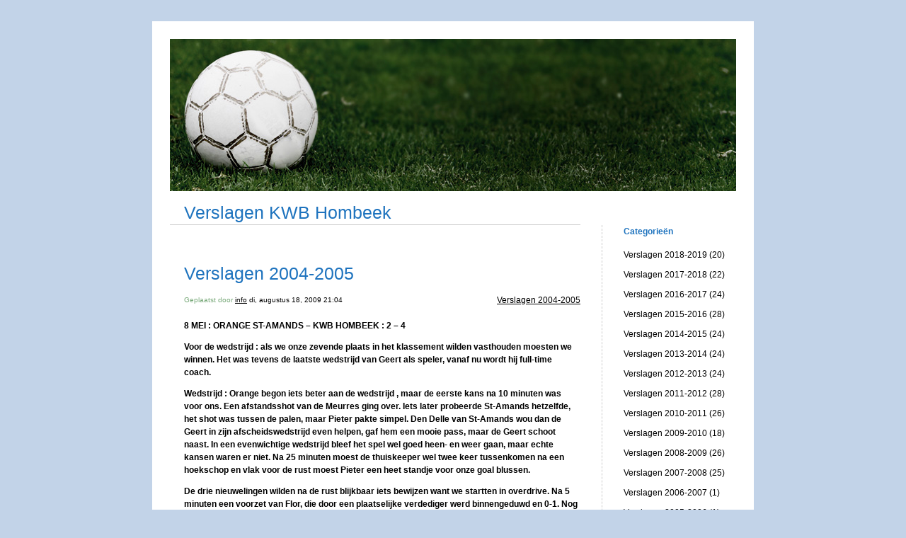

--- FILE ---
content_type: text/html; charset=UTF-8
request_url: https://verslag.kwbvoetbalhombeek.be/2009/08/18/verslagen-2004-2005-82/
body_size: 29873
content:


<!DOCTYPE html>
<html lang="nl-NL">
<head>
	<meta charset="UTF-8" />
    <meta http-equiv="Content-Type" content="text/html"  />
    <!-- Mobile Specific Metas ================================================== -->

    <meta name="viewport" content="width=device-width, initial-scale=1">

    <link rel="profile" href="http://gmpg.org/xfn/11"/>
    <link rel="pingback" href="https://verslag.kwbvoetbalhombeek.be/xmlrpc.php"/>
    <title>Verslagen 2004-2005 &#8211; Verslagen KWB Hombeek</title>
<meta name='robots' content='max-image-preview:large' />
<link rel='dns-prefetch' href='//ilo-static.cdn-one.com' />
<link rel="alternate" type="application/rss+xml" title="Verslagen KWB Hombeek &raquo; feed" href="https://verslag.kwbvoetbalhombeek.be/feed/" />
<link rel="alternate" type="application/rss+xml" title="Verslagen KWB Hombeek &raquo; reacties feed" href="https://verslag.kwbvoetbalhombeek.be/comments/feed/" />
<link rel="alternate" type="application/rss+xml" title="Verslagen KWB Hombeek &raquo; Verslagen 2004-2005 reacties feed" href="https://verslag.kwbvoetbalhombeek.be/2009/08/18/verslagen-2004-2005-82/feed/" />
<link rel="alternate" title="oEmbed (JSON)" type="application/json+oembed" href="https://verslag.kwbvoetbalhombeek.be/wp-json/oembed/1.0/embed?url=https%3A%2F%2Fverslag.kwbvoetbalhombeek.be%2F2009%2F08%2F18%2Fverslagen-2004-2005-82%2F" />
<link rel="alternate" title="oEmbed (XML)" type="text/xml+oembed" href="https://verslag.kwbvoetbalhombeek.be/wp-json/oembed/1.0/embed?url=https%3A%2F%2Fverslag.kwbvoetbalhombeek.be%2F2009%2F08%2F18%2Fverslagen-2004-2005-82%2F&#038;format=xml" />
<style id='wp-img-auto-sizes-contain-inline-css' type='text/css'>
img:is([sizes=auto i],[sizes^="auto," i]){contain-intrinsic-size:3000px 1500px}
/*# sourceURL=wp-img-auto-sizes-contain-inline-css */
</style>
<style id='wp-emoji-styles-inline-css' type='text/css'>

	img.wp-smiley, img.emoji {
		display: inline !important;
		border: none !important;
		box-shadow: none !important;
		height: 1em !important;
		width: 1em !important;
		margin: 0 0.07em !important;
		vertical-align: -0.1em !important;
		background: none !important;
		padding: 0 !important;
	}
/*# sourceURL=wp-emoji-styles-inline-css */
</style>
<style id='wp-block-library-inline-css' type='text/css'>
:root{--wp-block-synced-color:#7a00df;--wp-block-synced-color--rgb:122,0,223;--wp-bound-block-color:var(--wp-block-synced-color);--wp-editor-canvas-background:#ddd;--wp-admin-theme-color:#007cba;--wp-admin-theme-color--rgb:0,124,186;--wp-admin-theme-color-darker-10:#006ba1;--wp-admin-theme-color-darker-10--rgb:0,107,160.5;--wp-admin-theme-color-darker-20:#005a87;--wp-admin-theme-color-darker-20--rgb:0,90,135;--wp-admin-border-width-focus:2px}@media (min-resolution:192dpi){:root{--wp-admin-border-width-focus:1.5px}}.wp-element-button{cursor:pointer}:root .has-very-light-gray-background-color{background-color:#eee}:root .has-very-dark-gray-background-color{background-color:#313131}:root .has-very-light-gray-color{color:#eee}:root .has-very-dark-gray-color{color:#313131}:root .has-vivid-green-cyan-to-vivid-cyan-blue-gradient-background{background:linear-gradient(135deg,#00d084,#0693e3)}:root .has-purple-crush-gradient-background{background:linear-gradient(135deg,#34e2e4,#4721fb 50%,#ab1dfe)}:root .has-hazy-dawn-gradient-background{background:linear-gradient(135deg,#faaca8,#dad0ec)}:root .has-subdued-olive-gradient-background{background:linear-gradient(135deg,#fafae1,#67a671)}:root .has-atomic-cream-gradient-background{background:linear-gradient(135deg,#fdd79a,#004a59)}:root .has-nightshade-gradient-background{background:linear-gradient(135deg,#330968,#31cdcf)}:root .has-midnight-gradient-background{background:linear-gradient(135deg,#020381,#2874fc)}:root{--wp--preset--font-size--normal:16px;--wp--preset--font-size--huge:42px}.has-regular-font-size{font-size:1em}.has-larger-font-size{font-size:2.625em}.has-normal-font-size{font-size:var(--wp--preset--font-size--normal)}.has-huge-font-size{font-size:var(--wp--preset--font-size--huge)}.has-text-align-center{text-align:center}.has-text-align-left{text-align:left}.has-text-align-right{text-align:right}.has-fit-text{white-space:nowrap!important}#end-resizable-editor-section{display:none}.aligncenter{clear:both}.items-justified-left{justify-content:flex-start}.items-justified-center{justify-content:center}.items-justified-right{justify-content:flex-end}.items-justified-space-between{justify-content:space-between}.screen-reader-text{border:0;clip-path:inset(50%);height:1px;margin:-1px;overflow:hidden;padding:0;position:absolute;width:1px;word-wrap:normal!important}.screen-reader-text:focus{background-color:#ddd;clip-path:none;color:#444;display:block;font-size:1em;height:auto;left:5px;line-height:normal;padding:15px 23px 14px;text-decoration:none;top:5px;width:auto;z-index:100000}html :where(.has-border-color){border-style:solid}html :where([style*=border-top-color]){border-top-style:solid}html :where([style*=border-right-color]){border-right-style:solid}html :where([style*=border-bottom-color]){border-bottom-style:solid}html :where([style*=border-left-color]){border-left-style:solid}html :where([style*=border-width]){border-style:solid}html :where([style*=border-top-width]){border-top-style:solid}html :where([style*=border-right-width]){border-right-style:solid}html :where([style*=border-bottom-width]){border-bottom-style:solid}html :where([style*=border-left-width]){border-left-style:solid}html :where(img[class*=wp-image-]){height:auto;max-width:100%}:where(figure){margin:0 0 1em}html :where(.is-position-sticky){--wp-admin--admin-bar--position-offset:var(--wp-admin--admin-bar--height,0px)}@media screen and (max-width:600px){html :where(.is-position-sticky){--wp-admin--admin-bar--position-offset:0px}}

/*# sourceURL=wp-block-library-inline-css */
</style><style id='global-styles-inline-css' type='text/css'>
:root{--wp--preset--aspect-ratio--square: 1;--wp--preset--aspect-ratio--4-3: 4/3;--wp--preset--aspect-ratio--3-4: 3/4;--wp--preset--aspect-ratio--3-2: 3/2;--wp--preset--aspect-ratio--2-3: 2/3;--wp--preset--aspect-ratio--16-9: 16/9;--wp--preset--aspect-ratio--9-16: 9/16;--wp--preset--color--black: #000000;--wp--preset--color--cyan-bluish-gray: #abb8c3;--wp--preset--color--white: #ffffff;--wp--preset--color--pale-pink: #f78da7;--wp--preset--color--vivid-red: #cf2e2e;--wp--preset--color--luminous-vivid-orange: #ff6900;--wp--preset--color--luminous-vivid-amber: #fcb900;--wp--preset--color--light-green-cyan: #7bdcb5;--wp--preset--color--vivid-green-cyan: #00d084;--wp--preset--color--pale-cyan-blue: #8ed1fc;--wp--preset--color--vivid-cyan-blue: #0693e3;--wp--preset--color--vivid-purple: #9b51e0;--wp--preset--gradient--vivid-cyan-blue-to-vivid-purple: linear-gradient(135deg,rgb(6,147,227) 0%,rgb(155,81,224) 100%);--wp--preset--gradient--light-green-cyan-to-vivid-green-cyan: linear-gradient(135deg,rgb(122,220,180) 0%,rgb(0,208,130) 100%);--wp--preset--gradient--luminous-vivid-amber-to-luminous-vivid-orange: linear-gradient(135deg,rgb(252,185,0) 0%,rgb(255,105,0) 100%);--wp--preset--gradient--luminous-vivid-orange-to-vivid-red: linear-gradient(135deg,rgb(255,105,0) 0%,rgb(207,46,46) 100%);--wp--preset--gradient--very-light-gray-to-cyan-bluish-gray: linear-gradient(135deg,rgb(238,238,238) 0%,rgb(169,184,195) 100%);--wp--preset--gradient--cool-to-warm-spectrum: linear-gradient(135deg,rgb(74,234,220) 0%,rgb(151,120,209) 20%,rgb(207,42,186) 40%,rgb(238,44,130) 60%,rgb(251,105,98) 80%,rgb(254,248,76) 100%);--wp--preset--gradient--blush-light-purple: linear-gradient(135deg,rgb(255,206,236) 0%,rgb(152,150,240) 100%);--wp--preset--gradient--blush-bordeaux: linear-gradient(135deg,rgb(254,205,165) 0%,rgb(254,45,45) 50%,rgb(107,0,62) 100%);--wp--preset--gradient--luminous-dusk: linear-gradient(135deg,rgb(255,203,112) 0%,rgb(199,81,192) 50%,rgb(65,88,208) 100%);--wp--preset--gradient--pale-ocean: linear-gradient(135deg,rgb(255,245,203) 0%,rgb(182,227,212) 50%,rgb(51,167,181) 100%);--wp--preset--gradient--electric-grass: linear-gradient(135deg,rgb(202,248,128) 0%,rgb(113,206,126) 100%);--wp--preset--gradient--midnight: linear-gradient(135deg,rgb(2,3,129) 0%,rgb(40,116,252) 100%);--wp--preset--font-size--small: 13px;--wp--preset--font-size--medium: 20px;--wp--preset--font-size--large: 36px;--wp--preset--font-size--x-large: 42px;--wp--preset--spacing--20: 0.44rem;--wp--preset--spacing--30: 0.67rem;--wp--preset--spacing--40: 1rem;--wp--preset--spacing--50: 1.5rem;--wp--preset--spacing--60: 2.25rem;--wp--preset--spacing--70: 3.38rem;--wp--preset--spacing--80: 5.06rem;--wp--preset--shadow--natural: 6px 6px 9px rgba(0, 0, 0, 0.2);--wp--preset--shadow--deep: 12px 12px 50px rgba(0, 0, 0, 0.4);--wp--preset--shadow--sharp: 6px 6px 0px rgba(0, 0, 0, 0.2);--wp--preset--shadow--outlined: 6px 6px 0px -3px rgb(255, 255, 255), 6px 6px rgb(0, 0, 0);--wp--preset--shadow--crisp: 6px 6px 0px rgb(0, 0, 0);}:where(.is-layout-flex){gap: 0.5em;}:where(.is-layout-grid){gap: 0.5em;}body .is-layout-flex{display: flex;}.is-layout-flex{flex-wrap: wrap;align-items: center;}.is-layout-flex > :is(*, div){margin: 0;}body .is-layout-grid{display: grid;}.is-layout-grid > :is(*, div){margin: 0;}:where(.wp-block-columns.is-layout-flex){gap: 2em;}:where(.wp-block-columns.is-layout-grid){gap: 2em;}:where(.wp-block-post-template.is-layout-flex){gap: 1.25em;}:where(.wp-block-post-template.is-layout-grid){gap: 1.25em;}.has-black-color{color: var(--wp--preset--color--black) !important;}.has-cyan-bluish-gray-color{color: var(--wp--preset--color--cyan-bluish-gray) !important;}.has-white-color{color: var(--wp--preset--color--white) !important;}.has-pale-pink-color{color: var(--wp--preset--color--pale-pink) !important;}.has-vivid-red-color{color: var(--wp--preset--color--vivid-red) !important;}.has-luminous-vivid-orange-color{color: var(--wp--preset--color--luminous-vivid-orange) !important;}.has-luminous-vivid-amber-color{color: var(--wp--preset--color--luminous-vivid-amber) !important;}.has-light-green-cyan-color{color: var(--wp--preset--color--light-green-cyan) !important;}.has-vivid-green-cyan-color{color: var(--wp--preset--color--vivid-green-cyan) !important;}.has-pale-cyan-blue-color{color: var(--wp--preset--color--pale-cyan-blue) !important;}.has-vivid-cyan-blue-color{color: var(--wp--preset--color--vivid-cyan-blue) !important;}.has-vivid-purple-color{color: var(--wp--preset--color--vivid-purple) !important;}.has-black-background-color{background-color: var(--wp--preset--color--black) !important;}.has-cyan-bluish-gray-background-color{background-color: var(--wp--preset--color--cyan-bluish-gray) !important;}.has-white-background-color{background-color: var(--wp--preset--color--white) !important;}.has-pale-pink-background-color{background-color: var(--wp--preset--color--pale-pink) !important;}.has-vivid-red-background-color{background-color: var(--wp--preset--color--vivid-red) !important;}.has-luminous-vivid-orange-background-color{background-color: var(--wp--preset--color--luminous-vivid-orange) !important;}.has-luminous-vivid-amber-background-color{background-color: var(--wp--preset--color--luminous-vivid-amber) !important;}.has-light-green-cyan-background-color{background-color: var(--wp--preset--color--light-green-cyan) !important;}.has-vivid-green-cyan-background-color{background-color: var(--wp--preset--color--vivid-green-cyan) !important;}.has-pale-cyan-blue-background-color{background-color: var(--wp--preset--color--pale-cyan-blue) !important;}.has-vivid-cyan-blue-background-color{background-color: var(--wp--preset--color--vivid-cyan-blue) !important;}.has-vivid-purple-background-color{background-color: var(--wp--preset--color--vivid-purple) !important;}.has-black-border-color{border-color: var(--wp--preset--color--black) !important;}.has-cyan-bluish-gray-border-color{border-color: var(--wp--preset--color--cyan-bluish-gray) !important;}.has-white-border-color{border-color: var(--wp--preset--color--white) !important;}.has-pale-pink-border-color{border-color: var(--wp--preset--color--pale-pink) !important;}.has-vivid-red-border-color{border-color: var(--wp--preset--color--vivid-red) !important;}.has-luminous-vivid-orange-border-color{border-color: var(--wp--preset--color--luminous-vivid-orange) !important;}.has-luminous-vivid-amber-border-color{border-color: var(--wp--preset--color--luminous-vivid-amber) !important;}.has-light-green-cyan-border-color{border-color: var(--wp--preset--color--light-green-cyan) !important;}.has-vivid-green-cyan-border-color{border-color: var(--wp--preset--color--vivid-green-cyan) !important;}.has-pale-cyan-blue-border-color{border-color: var(--wp--preset--color--pale-cyan-blue) !important;}.has-vivid-cyan-blue-border-color{border-color: var(--wp--preset--color--vivid-cyan-blue) !important;}.has-vivid-purple-border-color{border-color: var(--wp--preset--color--vivid-purple) !important;}.has-vivid-cyan-blue-to-vivid-purple-gradient-background{background: var(--wp--preset--gradient--vivid-cyan-blue-to-vivid-purple) !important;}.has-light-green-cyan-to-vivid-green-cyan-gradient-background{background: var(--wp--preset--gradient--light-green-cyan-to-vivid-green-cyan) !important;}.has-luminous-vivid-amber-to-luminous-vivid-orange-gradient-background{background: var(--wp--preset--gradient--luminous-vivid-amber-to-luminous-vivid-orange) !important;}.has-luminous-vivid-orange-to-vivid-red-gradient-background{background: var(--wp--preset--gradient--luminous-vivid-orange-to-vivid-red) !important;}.has-very-light-gray-to-cyan-bluish-gray-gradient-background{background: var(--wp--preset--gradient--very-light-gray-to-cyan-bluish-gray) !important;}.has-cool-to-warm-spectrum-gradient-background{background: var(--wp--preset--gradient--cool-to-warm-spectrum) !important;}.has-blush-light-purple-gradient-background{background: var(--wp--preset--gradient--blush-light-purple) !important;}.has-blush-bordeaux-gradient-background{background: var(--wp--preset--gradient--blush-bordeaux) !important;}.has-luminous-dusk-gradient-background{background: var(--wp--preset--gradient--luminous-dusk) !important;}.has-pale-ocean-gradient-background{background: var(--wp--preset--gradient--pale-ocean) !important;}.has-electric-grass-gradient-background{background: var(--wp--preset--gradient--electric-grass) !important;}.has-midnight-gradient-background{background: var(--wp--preset--gradient--midnight) !important;}.has-small-font-size{font-size: var(--wp--preset--font-size--small) !important;}.has-medium-font-size{font-size: var(--wp--preset--font-size--medium) !important;}.has-large-font-size{font-size: var(--wp--preset--font-size--large) !important;}.has-x-large-font-size{font-size: var(--wp--preset--font-size--x-large) !important;}
/*# sourceURL=global-styles-inline-css */
</style>

<style id='classic-theme-styles-inline-css' type='text/css'>
/*! This file is auto-generated */
.wp-block-button__link{color:#fff;background-color:#32373c;border-radius:9999px;box-shadow:none;text-decoration:none;padding:calc(.667em + 2px) calc(1.333em + 2px);font-size:1.125em}.wp-block-file__button{background:#32373c;color:#fff;text-decoration:none}
/*# sourceURL=/wp-includes/css/classic-themes.min.css */
</style>
<link rel='stylesheet' id='template1_green_default_css-css' href='https://usercontent.one/wp/verslag.kwbvoetbalhombeek.be/wp-content/themes/onecom-ilotheme/assets/css/default.css?ver=6.9' type='text/css' media='all' />
<link rel='stylesheet' id='shinyboxcss-css' href='https://usercontent.one/wp/verslag.kwbvoetbalhombeek.be/wp-content/themes/onecom-ilotheme/assets/css/shinybox.min.css?ver=6.9' type='text/css' media='all' />
<link rel='stylesheet' id='template1_green_css-css' href='//ilo-static.cdn-one.com/iloapp/blog/css/template1_green.css?ver=6.9' type='text/css' media='all' />
<link rel='stylesheet' id='template1_green_responsive-css' href='https://usercontent.one/wp/verslag.kwbvoetbalhombeek.be/wp-content/themes/onecom-ilotheme/assets/css/responsive.css?ver=6.9' type='text/css' media='all' />
<script type="text/javascript" src="https://verslag.kwbvoetbalhombeek.be/wp-includes/js/jquery/jquery.min.js?ver=3.7.1" id="jquery-core-js"></script>
<script type="text/javascript" src="https://verslag.kwbvoetbalhombeek.be/wp-includes/js/jquery/jquery-migrate.min.js?ver=3.4.1" id="jquery-migrate-js"></script>
<link rel="https://api.w.org/" href="https://verslag.kwbvoetbalhombeek.be/wp-json/" /><link rel="alternate" title="JSON" type="application/json" href="https://verslag.kwbvoetbalhombeek.be/wp-json/wp/v2/posts/82" /><link rel="EditURI" type="application/rsd+xml" title="RSD" href="https://verslag.kwbvoetbalhombeek.be/xmlrpc.php?rsd" />
<meta name="generator" content="WordPress 6.9" />
<link rel="canonical" href="https://verslag.kwbvoetbalhombeek.be/2009/08/18/verslagen-2004-2005-82/" />
<link rel='shortlink' href='https://verslag.kwbvoetbalhombeek.be/?p=82' />
<style>[class*=" icon-oc-"],[class^=icon-oc-]{speak:none;font-style:normal;font-weight:400;font-variant:normal;text-transform:none;line-height:1;-webkit-font-smoothing:antialiased;-moz-osx-font-smoothing:grayscale}.icon-oc-one-com-white-32px-fill:before{content:"901"}.icon-oc-one-com:before{content:"900"}#one-com-icon,.toplevel_page_onecom-wp .wp-menu-image{speak:none;display:flex;align-items:center;justify-content:center;text-transform:none;line-height:1;-webkit-font-smoothing:antialiased;-moz-osx-font-smoothing:grayscale}.onecom-wp-admin-bar-item>a,.toplevel_page_onecom-wp>.wp-menu-name{font-size:16px;font-weight:400;line-height:1}.toplevel_page_onecom-wp>.wp-menu-name img{width:69px;height:9px;}.wp-submenu-wrap.wp-submenu>.wp-submenu-head>img{width:88px;height:auto}.onecom-wp-admin-bar-item>a img{height:7px!important}.onecom-wp-admin-bar-item>a img,.toplevel_page_onecom-wp>.wp-menu-name img{opacity:.8}.onecom-wp-admin-bar-item.hover>a img,.toplevel_page_onecom-wp.wp-has-current-submenu>.wp-menu-name img,li.opensub>a.toplevel_page_onecom-wp>.wp-menu-name img{opacity:1}#one-com-icon:before,.onecom-wp-admin-bar-item>a:before,.toplevel_page_onecom-wp>.wp-menu-image:before{content:'';position:static!important;background-color:rgba(240,245,250,.4);border-radius:102px;width:18px;height:18px;padding:0!important}.onecom-wp-admin-bar-item>a:before{width:14px;height:14px}.onecom-wp-admin-bar-item.hover>a:before,.toplevel_page_onecom-wp.opensub>a>.wp-menu-image:before,.toplevel_page_onecom-wp.wp-has-current-submenu>.wp-menu-image:before{background-color:#76b82a}.onecom-wp-admin-bar-item>a{display:inline-flex!important;align-items:center;justify-content:center}#one-com-logo-wrapper{font-size:4em}#one-com-icon{vertical-align:middle}.imagify-welcome{display:none !important;}</style><link rel="icon" href="https://usercontent.one/wp/verslag.kwbvoetbalhombeek.be/wp-content/uploads/2022/01/cropped-Logo-KWB-Hombeek-32x32.png" sizes="32x32" />
<link rel="icon" href="https://usercontent.one/wp/verslag.kwbvoetbalhombeek.be/wp-content/uploads/2022/01/cropped-Logo-KWB-Hombeek-192x192.png" sizes="192x192" />
<link rel="apple-touch-icon" href="https://usercontent.one/wp/verslag.kwbvoetbalhombeek.be/wp-content/uploads/2022/01/cropped-Logo-KWB-Hombeek-180x180.png" />
<meta name="msapplication-TileImage" content="https://usercontent.one/wp/verslag.kwbvoetbalhombeek.be/wp-content/uploads/2022/01/cropped-Logo-KWB-Hombeek-270x270.png" />
        <!--Customizer CSS-->
        <style type="text/css">
            #headerDiv h1 a { color:#1e73be !important; }#menuDiv h4 { color:#1e73be !important; }div.post h2 a { color:#1e73be !important; }body { background:#c2d3e8 !important; }        </style>
        <!--/Customizer CSS-->
		    </head>
<body class="wp-singular post-template-default single single-post postid-82 single-format-standard wp-theme-onecom-ilotheme template1_green no-banner">


<!-- START master wrapper -->
<div id="containerDiv">
	<!-- START banner container -->
    <div id="bannerDiv">
    <img src="https://usercontent.one/wp/verslag.kwbvoetbalhombeek.be/wp-content/uploads/2019/07/116.jpg" alt="Blog Image" /></div>    <!-- END banner container -->


	<!-- START header div -->
    <div id="headerDiv">
    <div>
        <h1><a href="https://verslag.kwbvoetbalhombeek.be/">Verslagen KWB Hombeek</a></h1>
            </div>
</div>	<!-- END header div -->


	<!--- START main div --->
    <div id="mainDiv">

    
            <div class="post post-82 type-post status-publish format-standard hentry category-category1">
                <h2><a href="https://verslag.kwbvoetbalhombeek.be/2009/08/18/verslagen-2004-2005-82/">Verslagen 2004-2005</a></h2>

                <a class="categoryAnchor" href="https://verslag.kwbvoetbalhombeek.be/category/category1/" title="Verslagen 2004-2005" rel="nofollow">Verslagen 2004-2005</a>
                <span class="time"><span class="byline"> Geplaatst door <span class="author vcard"><a class="url fn n" href="https://verslag.kwbvoetbalhombeek.be/author/infodebuyser-eu/">info</a></span></span><span class="posted-on"><span class="screen-reader-text">Posted on</span> <a href="https://verslag.kwbvoetbalhombeek.be/2009/08/18/" rel="bookmark" class="plain-link" datetime="2009-08-18T21:04:08+02:00">di, augustus 18, 2009 21:04</a></span></span>

                <br>
                                <div class="post-content">
                    
<p><b>8 MEI : ORANGE ST-AMANDS &#8211; KWB HOMBEEK : 2 &#8211; 4</b></p>
<p><b>Voor de wedstrijd : als we onze zevende plaats in het klassement wilden vasthouden moesten we winnen. Het was tevens de laatste wedstrijd van Geert als speler, vanaf nu wordt hij full-time coach.</b></p>
<p><b>Wedstrijd : Orange begon iets beter aan de wedstrijd , maar de eerste kans na 10 minuten was voor ons. Een afstandsshot van de Meurres ging over. Iets later probeerde St-Amands hetzelfde, het shot was tussen de palen, maar Pieter pakte simpel. Den Delle van St-Amands wou dan de Geert in zijn afscheidswedstrijd even helpen, gaf hem een mooie pass, maar de Geert schoot naast. In een evenwichtige wedstrijd bleef het spel wel goed heen- en weer gaan, maar echte kansen waren er niet. Na 25 minuten moest de thuiskeeper wel twee keer tussenkomen na een hoekschop en vlak voor de rust moest Pieter een heet standje voor onze goal blussen. </b></p>
<p><b>De drie nieuwelingen wilden na de rust blijkbaar iets bewijzen want we startten in overdrive. Na 5 minuten een voorzet van Flor, die door een plaatselijke verdediger werd binnengeduwd en 0-1. Nog geen twee minuten later éénzelfde actie, geen thuisspeler om ons te helpen en Gert besloot over. Dan de Meurres die de bal veroverde, doorging en te zwak besloot in plaats van een vrijstaande Geert te bedienen. Goed gestart dus, maar de eerste uitbraak van Orange was meteen raak. Hans trapte los over de bal, dank u wel zij zijn tegenstander en 1-1. We bleven echter de betere ploeg en na een kwartier kwamen we op 1-2 na een 1-2 tussen de Meurres en de Sakke. Er volgden nog kansen om zeker vijf maal te scoren, o.a. een kopbal van Gert die op de lijn gered werd, maar de bal wou er niet in voor ons. Op het einde probeerde St-Amands dan nog wat druk te zetten en werd hiervoor beloond door de scheidsrechter die na een spurtduel waarbij beide spelers hun schouders gebruikten een penalty gaf aan de thuisploeg en 2-2. Als je natuurlijk voor een bagatel een penalty fluit, kan je niets anders dan langs de andere kant ook een penalty fluiten als er iemand onderuit getrapt wordt. Flor achter de bal, en naast, maar de scheidsrechter had gefloten voor enkele spelers die te snel in de rechthoek stonden en Flor trof in de herkansing wel raak. De scheidsrechter moest zich dan nog eens laten opmerken. Een pass van ons werd door hem geblokkeerd, Chriske die er vlak bij liep maakte een opmerking “ja, dan moet hij nog een bal stoppen ook” en kreeg prompt geel om daarna nog eens rood te krijgen na “sukkelaar” gezegd te hebben. Misschien verdiend, maar als je al een hele wedstrijd alle fouten tegen krijgt, misschien wel een begrijpelijke reactie. Langs de lijn iedereen zenuwachtig want ondertussen waren we al dik vier minuten aan het overspelen. Gelukkig kon de Sakke nog eens doorgaan, de Flor bereiken en die bekroonde zijn topschutterstitel met nog een laatste goal van het seizoen : 2-4.</b></p>
<p><b>Pieter – Hans, Chriske, Ruud (41’ Bob), Geert R – Stijn W (41’ Flor), Meurres, Sakke, Ben (41’ Gert DB) – Geert VDA (55’ Bosse), Jubi</b></p>
<p><b>Conclusie : &#8211; volgens Hans was je een kat best niet op 60°, </b><br /><b>&#8211; is Pieter ongetwijfeld onze beste transfer geweest, </b><br /><b>&#8211; is Ben een even goede transfer geweest,</b><br /><b>&#8211; is Chriske niet alleen assistkoning, maar grossiert hij ook in geel en rood,</b><br /><b>&#8211; is de Flor onze topscorer,</b><br /><b>&#8211; is het seizoen bijna gedaan, volgende week pakken we nog de supercup in Hombeek,</b><br /><b>&#8211; kan ik weeral voor drie maanden stoppen met deze onzin neer te typen</b><br /><b>&#8211; en hangt de Geert VDA zijn schoenen aan de haak, naar het schijnt naast die van Dirk en Herman.</b> </p>

<p><b>17 APRIL : KWB HOMBEEK &#8211; VOSBERG SPORT : 1 &#8211; 3</b></p>
<p><b>Voor de wedstrijd : terug met 16 man, maar Chriske stond met plezier zijn basisplaats af aan een heel laat toegekomen Ben. Den “Duvel” zat niet meer in zijn lijf, want die was uitgekost, maar er was nog een hele fanfare aan het spelen in zijn hoofd..</b></p>
<p><b>Wedstrijd : We begonnen goed en na 5 minuten hadden we al 2 kansen gekregen, eerst kon de keeper een afgeweken shot van de Meurres simpel pakken en daarna besloot Ben, na een slechte uitworp van de keeper, hoog over. Na tien minuten ging Hans door op rechts, maar zijn voorzet werd door Ben overgetrapt. Dan lukte Ben toch een goal, maar de scheidsrechter had goed opgemerkt dat hij off-side stond. Halverwege de eerste helft waren er nog drie kansen voor ons. Twee schoten naar doel, maar twee maal zat er een bezoekend been in de weg. Daarna een 1-2 tussen Ben en Walter, een goede voorzet naar de Jubi een schitterend shot, maar jammer genoeg ook een schitterende parade van de Vosberg-keeper. Vosberg dat massaal terugplooide, counterde wel steeds vlijmscherp en na een half uur hadden we geluk dat de bal in het zijnet verdween en niet in doel. Met nog vijf minuten te spelen haalde Arnie verrassend uit, de keeper moest lossen, maar Walter kwam net te laat om de bal binnen te duwen. Terug een Vosberg counter dan, die een hoekschop opleverde. Bal voor doel, Pieter die werd tegengehouden door een Vosberg-speler kon niet aan de bal, Gert probeerde wel redding te brengen op de lijn, slaagde erin om de bal weg te trappen, maar tegen Ruud en de bal caramboleerde in doel : 0-1. Nog geen minuut later was het dan al 0-2. Op de volgende Vosberg aanval veroorzaakte Hans een penalty, die heel gemakkelijk werd toegekend, maar wel feilloos werd omgezet. Vlak voor rust kon Ruud uithalen, maar zijn knal spatte uitéén op de deklat.</b></p>
<p><b>In de tweede helft was de eerste kans voor Vosberg, een vallende bal verraste Pieter, maar ging nog net over. Het was slechts uitstel want iets later leed Geert R knullig balverlies, probeerde nog met een wilde trap de speler neer te halen, maar was te laat. 0 – 3 en Geert mocht dankbaar zijn dat de scheidsrechter geen geel trok. We lieten het hoofd niet hangen, maar bleven verder strijden. Arnie probeerde Ben te bereiken, maar de keeper zat er goed tussen. Dan een actie van Jubi en Chriske maar niet goed afgewerkt en ook nog enig geharrewar voor doel na een hoekschop, maar we kregen de bal er niet in. Vosberg bleef loeren op de counter en kreeg bijna hulp van Gert om te scoren, maar de bal ging tegen de deklat. Diep in de tweede helft lukte het dan toch : Ben kon Ruiz bereiken die vlak naast de paal binnenknalde. Verder dan één doelpunt kwamen we echter niet, alhoewel een vrije trap van Hans in de laatste minuut maar net over ging.</b></p>
<p><b>Pieter – Gert DB, Hans G, Ruud (41’ Ruiz), Geert R &#8211; Ben S, Bob, Meurres (41’ Chriske), Arnie – Jubi, Walter (41’ Sakke) en Daan en Geert VDA die hun schoenen niet wilden vuilmaken.</b></p>
<p><b>Conclusie : na het debacle van vorige week herpakte onze ploeg zich schitterend, maar kon tegen een efficiënt counterend Vosberg de punten niet thuishouden. Jammer maar het was deze maal zeker niet te wijten aan een gebrek aan inzet, maar wel tegenslag bij de afwerking, iets waar we het al een heel seizoen moeilijk mee hebben. Als je ziet dat de Juby en de Sakke vorig seizoen 25 keer konden scoren en dit seizoen slechts 7 keer dan weet je het wel. </b></p>

<p><b>10 APRIL : KWB HOMBEEK &#8211; KWB PUTTE : 1 &#8211; 2 </b></p>
<p><b>Voor de wedstrijd : Na weken van krasselen om aan 11 te geraken, eindelijk nog eens met 16 en dan was Walter nog gaan vissen, en de Juby en Geert VDA op weekend. Of kwamen ze niet voor de voetbal, maar voor de spaghetti achter de wedstrijd ?</b></p>
<p><b>Wedstrijd : Putte, met verschillende nieuwe (allé voor ons toch) spelers begon iets beter dan wij aan de wedstrijd. Maar de eerste kans was voor ons. Chriske bereikt Flor aan de tweede paal, maar zijn kopbal werd door de keeper uit de hoek gehaald. Vijf minuten later terug een goede kans voor ons, de Flor past tussen twee spelers naar de Sakke, maar de bezoekende keeper bracht redding met de voet. Halverwege de eerste helft een goede kans voor Putte. Een afgeweerde bal komt voor een Putse voet, maar het shot gaat ver over. Onze reactie kwam er onmiddellijk via de Meurres, maar zijn shot werd door de keeper uit de hoek gehaald. Daarna kwamen er nog twee identieke goede kansen voor Putte en beide keren ging Geert R niet helemaal vrijuit. Eerst was hij iets te traag en een tweede maal werd hij simpel gedribbeld, twee keer een voorzet die voorlangs gaat en twee maal niemand die er, gelukkig voor ons, zijn voet kon tegen zetten.</b></p>
<p><b>In de tweede helft moest onze verslaggever zich in de keuken gaan bezighouden met het eten en maakte Herman (dank u wel) de volgende notities. 55’ hoekschop van Chriske, in eerste instantie bijna binnengekopt door Hans, terug bij Chriske, rechtstreeks naar goal en via een Putse verdediger binnen. 60’ Counter van Putte, randje offside, Pieter komt uit, maar te laat : 1-1. 70’ terug counter van Putte langs rechts, voorzet en binnengetikt 1-2.</b></p>
<p><b>Pieter – Geert R (41’ Ruud), Hans G, Bob, Curre (41’ Stijn H) – Wim G (41’ Ben), Meurres, Gert DB (51’ Bosse), Chriske – Flor, Sakke en Lenny die op de bank bleef.</b></p>
<p><b>Conclusie : Onze kapitein Hans was na de wedstrijd serieus down. Een beetje logisch ook in plaats van dat we opschuiven naar de linkerkolom, komt de kelder van de rangschikking steeds korter bij. Willen we nog in de linker kolom geraken dan moet er nog twee maal gewonnen worden en de tegenstrevers zijn niet de minsten !!!</b></p>

<p><b>3 APRIL : GILDENHUIS DUFFEL &#8211; KWB HOMBEEK : 7 &#8211; 1</b></p>
<p><b>Voor de wedstrijd : Vorig jaar in de thuiswedstrijd waren we op donderdagavond nog met twintig man om Gildenhuis te bekampen, nu moesten we krasselen om aan 13 man te geraken. ’t Is te hopen dat KV volgend jaar geen derby meer moet spelen, want blijkbaar zijn er nog altijd spelers die wel kunnen gaan kijken naar den derby, maar te ziek zijn om met ons mee te spelen… De Sakke moet ook niet meer zagen als hij eens op de bank zit want ook hij vond de derby interessanter…</b></p>
<p><b>Wedstrijd : In de aanvangsfase was Gildenhuis de beste ploeg, maar we probeerden zeker en vast mee te spelen en probeerden goed mee te spelen. Na 7 minuten een eerste goede kans voor Gildenhuis voorzet vanop rechts naar de tweede paal, shot van dichtbij, maar Pieter redde met de voet. Een reactie via Gert, maar zijn voorzet kon door Walter niet goed op de voet genomen worden. Halverwege de eerste helft dan een kans voor Hans, maar zijn shot vanop dertig meter werd door de keeper gepakt. Duffel dan met een goede en snelle actie, Chriske bleef aanklampen en Pieter kwam weer gepast tussen. Op het half uur werden we dan echter op 5 minuten tijd uitgeteld. Geert R verliest de bal, enkele Duffelse tik- en draaibewegingen, een strak shot in de rechterbenedenhoek en Pieter kansloos. Nog geen minuut later een volgende aanval Geert VDA stampt los over de bal en 2-0. Bij de volgende aanval kan Pieter dan de bal nog wel wegduwen, maar recht in een Duffelse voet en 3-0. Den Bosse kreeg er letterlijk het sch… van en moest dringend de sanitaire installaties gaan opzoeken. Een serieuze opdoffer voor ons en net voor rust kon Olaf (Duffel) dan nog eens op snelhied doorgaan langs de lijn en er 4-0 van maken.</b></p>
<p><b>We waren gekomen om mee te spelen en niet om ons in te graven en net na de rust was de eerste goede kans voor Walter, hij draaide rond de keeper, maar vond dan zijn bal niet meer en weg kans. Iets later Jubi op snelheid door, maar hij en Walter slaagden er in om de kans alsnog te verknoeien. Na 10 nimuten een vrijschop van Geert R, goed getrapt, maar iets te veel in het midden van het doel en de keeper moest niet echt met een wereldsave uitpakken. De eerste echt goede Duffelse aanval was dan wel terug raak, een uitbrak op rechts, goede voorzet naar de tweede paal en mooi binnengekopt voor de 5-0. De 6-0 was dan een cadeautje van de scheidsrechter. Eén Duffelse speler mocht vertrekken vanuit off-side, iederéén blijft staan bij ons, bij Duffel lopen er twee man mee door, de aanvaller met de bal treuzelt en geeft dan een pas naar voor, weer off-side dus, maar nog reageert de scheidsrechter niet… onbegrijpelijk !!! Nog geen minuut later kan Gert dan de bal veroveren op het middenveld, alleen doorgaan en toch nog de eerredder maken. De Curre mocht dan nog eens zijn traptechniek laten zien, perfecte vrije trap, maar Gert en Bob krijgen de bal niet in doel. Het laatse wapenfeit van ons kwam dan van Flor, maar zijn shot ging nipt naast. Duffel deed het dan stukken efficiënter, Curre pas naar Chriske die veel te laat reageert, bal onderschept en 7-1.</b></p>
<p><b>Pieter – Curre, Chriske, Hans, Geert VDA (41’ Ruud) – Geert R, Bob, Gert DB, Flor – Jubi, Walter (51’ Bosse)</b></p>
<p><b>Conclusie : we probeerden mee te spelen en het lukte vrij goed, maar individuele flaters leidden tot een overdreven eindstand voor een superefficiënt en goed combinerend Duffel. Zonder twijfel nog steeds de beste ploeg uit de reeks en een verdiend kampioen (bijna toch).</b></p>

<p><b>20 MAART : KWB HOMBEEK &#8211; LUDWINA BONHEIDEN : 0 &#8211; 3</b></p>
<p><b>Voor de wedstrijd : Het was Walter die zich opofferde om in de goal te staan en zo speelkansen gaf aan Jubi en Sakke in de spits. Alhoewel wie stond er dan in de spits Jubi en Geert VDA.</b></p>
<p><b>Wedstrijd : Na een slap begin van beide ploegen was het Bonheiden die na een kwartier spelen de eerste kans kreeg. Balverlies van ons, hun kapitein alleen op Walter af, maar Chriske was net op tijd terug om in hoekschop te verwerken. Na de hoekschop geraakte de bal niet weg en een strakke voorzet vanop links werd aan de tweede paal krachtig ingekopt door een compleet vrijstaande bezoeker. Bij ons liep het voor geen meter, laat staan dat er buiten Bob al iemand was die liep en/of werkte. Na een half uur werd het dan 0-2. Een Bonheidenaar mocht vanop de rand van het strafschopgebied ongestoord aanleggen en Walter was geklopt. Met nog vijf minuten te spelen kon Geert R toch eens dreigen, maar zijn vrije trap ging net over. Ruiz was ondertussen al een zwakke Geert VDA komen vervangen, maar ook hij kon niet voor beterschap zorgen.</b></p>
<p><b>Normaal gezien hadden we tijdens de rust iederéén, met uitzondering van Bob en Walter moeten vervangen, maar met alleen Stijn H op de bank, konden we maar één wissel doorvoeren. Flor kreeg een eerste kans maar zijn shot ging meters over. De reactie van Bonheiden, scherpe counter, een shot van buiten de grote rechthoek en Walter zag de bal tussen zijn benen door binnengaan : 0-3. Na vijf minuten in de tweede helft dan toch ons eerste schot tussen de palen, maar de keeper duwde de bal van Flor in hoekschop. Bonheiden controleerde rustig de wedstrijd. Met nog tien minuten te spelen, kreeg Stijn dan ook nog eens de bal tussen de palen, maar de keeper pakte zijn shot.</b></p>
<p><b>Walter – Geert R, Chriske, Ruud, Curre – Lenny ( 41’ Stijn H), Bob, Sakke, Flor &#8211; Geert VDA ( 31’ Ruiz), Jubi</b></p>
<p><b>Conclusie : met dank aan Dirk : “De koala-beertjes in Planckendael zijn actiever dan onze spelers”.</b></p>

<p><b>13 MAART : KWB HOMBEEK &#8211; BOERENBOND BROECHEM : 0 &#8211; 3</b></p>
<p><b>Voor de wedstrijd : hoeveel tegenslag kan men hebben ? Nadat eerder al Ruud en Ben uitvielen, konden we ook geen beroep doen op Pieter als derde keeper en nog tijdens de opwarming viel Koen VH geblesseerd uit. Gert DB die liever niet speelde wegens een serieuze bloeduitstorting op de voet dan maar in de goal en Lenny als enige resterende reserve op de bank. Gelukkig dat we meer dan 20 aangesloten spelers hebben !!!</b></p>
<p><b>Wedstrijd : De eerste goede actie was voor ons, Wim op rechts naar Chriske, mooie pas op de Sakke , maar het schot van een nog halfdronken (het kan ook ¾ geweest zijn) Sakke was te zwak om de keeper te verontrusten. Op de eropvolgende counter werd Ruud er los afgelopen door een Boerenbonder, maar Gert pakte uit met een goede save. Boerenbond werd geleidelijk aan de betere ploeg, maar echte uitgespeelde kansen waren er niet. Vooral Geert R liet zich bij ons opmerken als rots in de verdediging. We moesten tot de 30 ste minuut wachten voor nog een goede kans. Een goed getrapte vrijschop van Boerenbond werd door Gert uit de hoek gehaald. Vlak voor rust bereikte Geert R dan de Sakke, die de lijn afliep, een goede voorzet gaf, maar het schot van Ben ging nipt naast.</b></p>
<p><b>De tweede helft was nog geen minuut bezig toen Bob een onnodige fout maakte aan de zijkant van het strafschopgebied. Een goed leidende scheidsrechter (wat een verademing t.o.v. de vorige wedstrijd) gaf strafschop. Gert was wel naar de goede hoek, maar zelfs een topkeeper had de net naast de paal strak binnengetrapte strafschop niet kunnen pakken. We waren even down en Boerenbond maakte er listig gebruik van. Terug een actie op links, onze spelers bleven nu van de aanvaller af, maar deze bereikte zo gemakkelijk een ploegmaat en 0-2. Wij waren niet meer in staat om de bakens te verzetten, deels omdat enkele van onze spelers duidelijk door hun krachten zaten (wat meer komen trainen hé jongens en ’s zaterdags wat minder spelen) en ook omdat Boerenbond rustig de bal bleef rondspelen en monopoliseren. Uiteindelijk werd het nog 3-0. Een onrechtstreekse vrijschop vanop 35 meter ging in doel. Gert had hem nog met de vingertoppen geraakt. Een foutje, maar als je de eerste keer onder de lat staat en al enkele goede reddingen hebt verricht, kunnen we het hem zeker niet kwalijk nemen.</b></p>
<p><b>Gert DB – Bob, Hans G, Ruud ( 51’ Lenny), Geert R &#8211; Wim G, Chriske, Ben, Flor – Walter, Sakke.</b></p>
<p><b>Conclusie : Een verdiende overwinning voor Boerenbond. Volgende week moet het tegen Ludwina zeker en vast beter gaan voor ons. Alhoewel Ludwina is een beetje ons zwart beest dus… </b></p>

<p><b>27 FEBRUARI : KWB HOMBEEK &#8211; KWB OPPUURS (beker) : 2 &#8211; 2</b></p>
<p><b>Voor de wedstrijd : om 9u10 was de scheidsrechter al paraat om te zien dat er kon gespeeld worden. Volgens hem was het mogelijk en dus werd er om vijf na tien afgetrapt. Blijkbaar nemen de ploegen die op bezoek komen bij ons het niet zo nauw met het uur, want ook vorige week werd er al later gestart… de scheidsrechter vergat dit (en niet alleen dit) echter te noteren. Misschien ook even zeggen dat we met een experimentele verdediging uitpakten met Walter (spits) als rechts back en Ruud (keeper, maar gekwetst aan de duim) als voorstopper.</b></p>
<p><b>Wedstrijd : Na twee minuten konden we al juichen. Ben veroverde aan de middellijn de bal, liep iederéén voorbij, ook de keeper, en gaf van aan de achterlijn een voorzet die door de Sakke simpel binnengeduwd werd. Op het kwartier was het de Sakke die de bal veroverde, alleen op het doel afstormde en de 2-0 tegen de netten trapte. Halverwege de eerste helft maakte Oppuurs dan de aansluitingstreffer na geharrewar in onze verdediging. Oppuurs begon dan beter te spelen, maar ook serieus te klagen, te mekkeren en te schoffelen (wie de ploeg kent weet dan ongetwijfeld over wie we het hebben). De scheidsrechter die de eerste 15 minuten heel kordaat floot, had nu blijkbaar ontdekt dat hij geen kaarten bijhad, want hij floot nog wel, maar er kon alleen een vermanende vinger af, of wat onbegrijpelijke commentaar (in het Marokkaans ?). Net voor rust kreeg Ben nog een goede kans, maar zijn schot ging nipt naast.</b></p>
<p><b>De tweede helft begon en de scheidsrechter had nu ook gemerkt dat er zelfs in zijn sportzak geen gele kaarten zaten, want Saïd mocht zonder problemen op Gert zijn tenen dansen. Als Gert iets later met dezelfde Saïd eens stevig in duel ging was het nog maar eens tijd voor een portie “commedia dell arte”. Saïd bleef halfdood liggen, Mo kwam uit zijn goal gestormd en er was even een verbaal opstootje. Dat Saïd opeens terug springlevend was en vrolijk mee kwam ruziën ontging de scheidsrechter volledig. Na een kwartier werd Geert dan foutief gestopt en een penalty voor ons. Geert had blijkbaar nooit van de tweede voetbalregel gehoord (zoals iederéén weet is over de bal hangen bij een shot de eerste), en nam zelf de strafschop. De bal ging tegen de paal en in de rebound knalde ook de Sakke nog eens onbegrijpelijk naast. Er werd hoe langer hoe minder gevoetbald en hoe langer hoe meer gebakkeleid, de scheidsrechter vond het zelfs niet meer nodig om bepaalde overtredingen te fluiten. Met nog een tweetal minuten te spelen maakte Oppuurs dan nog gelijk. Een slotoffensief van ons : Sakke (de beste KWB-er op het veld) gaat door, wordt tegengehouden door een verdediger, krijgt van dezelfde verdediger nog eens een trap vanachter tegen zijn benen en revancheert zich met een armbeweging. Onder aanvoering van Mo en Saïd alle spelers natuurlijk naar de Sakke, bijna een gevecht in regel, maar de twee delegés krijgen iederéén toch kalm. Wat doet de scheidsrechter ? Niets, geen gele kaart, geen rode kaart… voor wie er nog niet zeker van was, hij had dus inderdaad geen kaarten bij.</b></p>
<p><b>Pieter – Bob, Chriske, Ruud (41’ Hans G), Walter (41’ Wim G) – Lenny, Gert DB, Ben, Flor – Geert VDA, Sakke.</b></p>
<p><b>Conclusie : Het is niet aan ons om aan andere ploegen te zeggen wat ze moeten doen, maar sommige “personen” zou men toch beter van het veld verbannen. Wij spelen nog altijd voor de “fun”, maar blijkbaar is dit niet bij iederéén het geval en dulden de ploegmaats het (wan)gedrag van sommigen van hun medespelers zonder problemen. </b></p>

<p><b>20 FEBRUARI : KWB HOMBEEK &#8211; JAMASWAPI : 3 &#8211; 2 </b></p>
<p><b>Voor de wedstrijd : drie weken geen voetbal en het was er aan te zien. Om 9u15 waren er al 15 spelers aanwezig. Ook de tegenpartij toonde zich van hun beste zijde want ze waren ook met 15, maar wel vééééél later zodat de wedstrijd startte met 5 minuten vertraging.</b></p>
<p><b>Wedstrijd :In een gelijkopgaande en goed over en weer gaande eerste helft waren er kleine kansen voor beide ploegen, maar we moesten twintig minuten wachten op een eerste echt goede kans. Het was er dan nog één voor de bezoekers en Geert moest de bal van de lijn weghalen. Jamaswapi begon met meer overtuiging te spelen en 5 minuten later was het wel prijs. Een mooie actie op rechts en van dichtbij binnengetikt : 0-1. Onder impuls van een hardwerkende Ben en een steeds aanspeelbare Sakke probeerden we de bakens terug te verzetten en de bezoekende keeper moest plat op een lage knal van Gert. We bleven druk zetten en vlak voor rust kon Flor aanleggen, maar de bezoekende keeper haalde de bal vanonder de lat. Spijtig voor de Flor want het was anders een mooie goal geweest.</b></p>
<p><b>Na de pauze namen wij het initiatief en op aangeven van Ben kon de Sakke ons al na vijf minuten langszij brengen. Lang duurde onze vreugde echter niet want een minuut later was het al 1-2. Een knappe actie van de bezoekende spits, drie man in de wind gezet en dan een voorzet en de Curre, die vond dat zijn naam te weinig in de verslagen voorkwam, duwde aan de eerste paal zelf binnen. Volgens onze verdedigers was de voorzet echter vertrokken vanachter de lijn en er werd dan ook luid geprotesteerd. De wedstrijd werd hierdoor ook bitsiger en de goed leidende scheidsrechter moest enkele gele kartonnetjes uit zijn zak halen om de gemoederen terug te bedaren. Ondertussen had Hans ons wel terug langszij gepakt met een sublieme hoofdknik na een voorzet van Chriske. Halverwege de tweede helft kwamen we dan op voorsprong, Chriske haalde op de grens van de 16 uit, zijn bal werd door een verdediger afgeweerd, maar in de voeten van de Jubi en 3-2. Nog geen twee minuten later hadden we de voorsprong nog verder kunnen uibouwen, Chriske nam een hoekschop, Flor trapte naar doel, maar de bal werd op de lijn nog weggeveegd door een bezoekende verdediger. We bleven de betere ploeg, maar de counters van Jamaswapi bleven gevaarlijk en Pieter moest enkele keren gepast tussenkomen.</b></p>
<p><b>Pieter – Geert R, Hans G, Bob ( 41’ Stijn H), Curre – Flor, Gert DB ( 41’ Chriske), Ben, Lenny &#8211; Sakke, Walter ( 41’ Jubi) en Geert VdA die zijn warme kleren aanhield.</b></p>
<p><b>Conclusie : een hardbevochten maar zeker verdiende zege die ons in de bovenste helft van het klassement houdt. </b></p>

<p><b>23 JANUARI : FC POSOFSPOR WILLEBROEK &#8211; KWB HOMBEEK : 7 &#8211; 0</b></p>
<p><b>Voor de wedstrijd : Wegens ski- en studieperikelen waren er al een 6-tal afwezigen. Zaterdag kwetsten zich nog twee spelers en zondag kregen we nog telefoon van twee zieken, zodat we nog net met tien man waren om Posofspor te bekampen.</b></p>
<p><b>Wedstrijd : Aangezien een ongeluk nooit alleen komt, mochten we na tien minuten nog eens met negen verder. Nadat Ben al eens goed tussengekomen was, pakte hij uit met een schitterende save op een hard schot van een thuisspeler. Jammer genoeg kwam hij slecht neer, schouder uit de kom en de wedstrijd (en waarschijnlijk de rest van het seizoen) gedaan voor hem. Met negen man moesten we verplicht achteruit, maar we probeerden er wel geregeld uit te komen, vooral de Sakke liet zich opmerken, maar net voor rust strandde zijn poging op de paal. Posofspor had dan al wel twee keer kunnen scoren. Na de rust waren wij als eerste gevaarlijk maar een op dat moment verdiende aansluitingstreffer zat er niet in. Sakke, Ruiz en de Juby deden hun best, maar bij de afwerking liep het meestal mis. Aangezien we het spel meespeelden en ons zeker niet met negen man terugtrokken in het strafschopgebied, kwamen er ook meerdere kansen voor Posofspor, maar een sterk spelende Koen hield voorlopig nog alles tegen achteraan. Uiteindelijk moesten onze moegestreden spelers in de laatste twintig minuten nog een resem doelpunten toestaan, maar ze mochten met opgeheven hoofd het terrein verlaten.</b></p>
<p><b>Ben – Lenny, Koen VH, Hans G, Bob – Ruiz, Bosse, Jubi – Walter, Sakke</b></p>
<p><b>Conclusie : tegen één van de topploegen van de reeks, bewezen onze spelers dat we zeker en vast geen slechte ploeg hebben als iedereen zich inzet voor elkaar.</b></p>

<p><b>16 JANUARI : KWB HOMBEEK &#8211; KWB St-MARTINUS KONTICH : 2 &#8211; 0</b></p>
<p><b>Voor de wedstrijd : Indien Kontich won, kwamen ze op gelijke hoogte van ons, we wisten dus wat we moesten doen : zelf winnen.</b></p>
<p><b>Wedstrijd : Over de eerste helft kunnen we kort zijn. We zagen geen voetbal alleen wat mislukte amateur schaatsers. De tweede helft begon met twee kleine kansen voor de bezoekers, maar dan begon het ook voor ons iets beter te draaien en kwamen we ook aan enkele kansen. De Kontich keeper kwam enkele keren gepast tussen, maar moest zich dan toch gewonnen geven. Een fout in de verdediging en een attente Walter had maar binnen te duwen. Niet veel later maakte Flor er dan 2-0 van na een assist van Gert. Kontich kon niet meer reageren en winst voor ons dus.</b></p>
<p><b>Tukke – Bob, Chriske, Hans G ( 45’ Stijn), Geert R – Lenny ( 21’ Curt), Koen VH, Sakke ( 41’ Gert DB), Flor – Jubi, Walter</b></p>
<p><b>Conclusie : het was niet schitterend, maar de punten zijn binnen en dat was het voornaamste. </b></p>
<p><b> </b></p>
<p><b>9 JANUARI : DE TEIGETJES &#8211; KWB HOMBEEK : 3 &#8211; 1</b></p>
<p><b>Voor de wedstrijd : Wegens kwetsuur van de Ruud en examens van Pieter was het Walter die zich opofferde om in de goal te gaan staan. Dank u wel Walter.</b></p>
<p><b>wedstrijd : Na een gelijkopgaande studieronde van tien minuten namen wij resoluut de wedstrijd in handen. Een mistasten in De Teigetjes defensie moest de eerste goal opleveren voor ons, maar Gert was zo verrast dat hij de bal vlak voor zijn voet liet buitenlopen. Nog geen minuut later wachtte de Sakke dan iets te lang en weg kans. Na een kwartier kwamen we dan toch op voorsprong, Arnie centerde vanop links en de Sakke scoorde. Zijn eerste van het seizoen en meteen reden om even zijn borstkas te laten zien, gelukkig hield de scheidsrechter het bij een verwittiging. Nog geen twee minuten later was het terug bijna raak : Hans bereikte Arnie, maar de keeper zat er nog net tussen en hoekschop. Deze leverde een kans op voor de Meurres, maar weer zat er ergens een been tussen en opnieuw net naast in hoekschop. Daarna was er nog een knappe acties van Stijn W, maar de thuiskeeper redde. Ook een tweede actie Arnie-Sakke werd gestopt. Veel kansen voor ons, maar jammer genoeg geen goals en wat gebeurd er dan meestal ? Inderdaad, de Teigetje kregen een vrijschop, laag genomen, binnengeduwd en 1-1 zonder dat ze er een kans moesten voor afdwingen. Net voor rust verloren we dan nog een sterk spelende Arnie. Hij kreeg een trap van zijn eigen ploegmaat Sakke. </b></p>
<p><b>Na de rust begon Teigetjes beter aan de wedstrijd, maar na tien minuten was de eerste kans voor ons. Meurres zijn bal belandde echter op de deklat. De Teigetjes werden dan weggedrukt, speelden constant met acht man in hun eigen doelgebied, zo konden we op een bepaald moment drie achtereenvolgende hoekschoppen afdwingen, maar de bal wou er echt niet in. De keeper, een been, een voet altijd zat er wel iets in de weg. En de Teigetjes ? Zij probeerden er wel geregeld snel uit te komen en met nog een tiental minuten te spelen leidde dit tot een nieuwe vrijschop vlak aan de rand van het strafschopgebied en inderdaad het werd 2-1 na enig geharrewar voor ons doel. Geen kansen krijgen en toch twee maal scoren het is ook een verdienste natuurlijk. Met nog een minuut te spelen zag de scheidsrechter (die voor de rest goed blies) nog een trekfout van Chriske in het penaltygebied en het werd nog 3-1. Chriske beweerde na de wedstrijd dat hij de tegenstander zeker niet neergetrokken had…</b></p>
<p><b>Walter – Lenny ( 51’ Stijn H), Chriske, Hans G, Bob ( 41’ Geert R) – Jubi, Meurres, Gert DB, Arnie ( 35’ Flor) – Sakke, Stijn W ( 61’ Wim G)</b></p>
<p><b>Conclusie : Met een beetje vlot scorende spits winnen we hier gemakkelijk, maar dat is al een heel seizoen ons probleem : scoren !!! Voor de rest kunnen we alleen zeggen : doe zo voort mannen de prestatie was goed, alleen de uitslag viel ferm tegen… </b></p>

<p><b>12 DECEMBER : KWB OPPUURS &#8211; KWB HOMBEEK : 1 &#8211; 1</b></p>
<p><b>Voor de wedstrijd : Wegens kwetsuur van de Ruud (ligamenten van de duim gescheurd en 5 maanden out) werd Pieter gepromoveerd tot eerste keeper. Hij was er zo zenuwachtig van dat hij tot twee keer toe moest gaan kotsen…</b></p>
<p><b>Wedstrijd : De wedstrijd begon fel en het spel ging goed over en weer. Het eerste shot tussen de palen was van de Flor, maar de keeper pakte gemakkelijk. Halverwege de eerste helft kon Gert de Sakke lanceren, die met een man in de rug op de keeper besloot. Vlak daarop terug de Sakke na een diepe bal van Chriske, jammer genoeg moest hij de bal met zijn hand meenemen en dat mag blijkbaar niet. Vijf minuten later stonden we dan op achterstand, een doorbraak van Oppuurs op rechts, goede voorzet en Saïd mocht iets te gemakkelijk binnenkoppen. De wedstrijd bleef echter in evenwicht en dat bewezen we door tegen te scoren. Hans met een pas naar de Sakke, de Sakke die met een omhaal terug de bal bij Hans krijgt, shot op de goal, de keeper redt, maar een goed gevolgde, en goed spelende, Walter duwde de gelijkmaker tegen de netten. Vlak voor de rust nog even Oppuurs maar meer dan een hoekschop hielden ze er niet aan over. Volgens de Pieter was de bal zelfs maar een klein beetje over de lijn. In de tweede helft terug hetzelfde spelbeeld, twee ploegen die knokten voor elke bal, aanvallen en tegenaanvallen langs beide kanten, de toeschouwers werden nog eens verwend. Rond het kwartier hadden we dan enkele kansen om op voorsprong te komen maar scoren lukt ons toch zo moeilijk dit siezoen. De kansen : Juby naar de Sakke, die aanpakt, draait en naast besluit. Juby naar de ingevallen Ruiz die alleen op de keeper mag afgaan, maar de keeper duwde de bal goed weg. Dan een mooie aanval van Oppuurs met enkele mooie passes, maar de afwerker van dienst kopte naast. Gert vond het dan nodig om de Pieter nog eens te testen en kopte terug. Langs de lijn zagen we de bal er al in gaan, maar Pieter bleef heeeeeeel rustig en pakte de bal net voor de lijn. Daarna terug een goede kans voor ons, maar de Sakke knalde de voorzet van Gert naast. In de laatste seconde dan nog een anval van Oppuurs, maar hun kapitein besloot net naast. 1-1 een eindstand waar beide ploegen zich mee konden verzoenen.</b></p>
<p><b>Pieter &#8211; Bob, Chriske, Hans G, Geert R &#8211; Flor, Gert DB, Ben S, Juby &#8211; Sakke, Walter (41&#8242; Ruiz)</b></p>
<p><b>Conclusie : Goed herpakt jongens na de zwakke prestatie van vorige week tegen Vosberg. Jullie mogen allemaal drie weken gaan rusten en dan is er &#8220;den derby&#8221; tegen De Teigetjes, iedereen zal dan wel gemotiveerd zijn zeker !!!</b></p>

<p><b>5 DECEMBER : VOSBERG SPORT &#8211; KWB HOMBEEK : 3 &#8211; 0</b></p>
<p><b>Voor de wedstrijd : net als vorige week waren we maar net met 12. Eén voordeel, op papier konden we deze keer wel een beter uitgebalanceerde ploeg opstellen.</b></p>
<p><b>Wedstrijd : Blijkbaar alleen op papier want de eerste tien minuten liepen we hopeloos achter de feiten aan en Vosberg kwam dan ook verdiend op voorsprong. Stilaan herpakten we ons toch en werd de match wat evenwichtiger, maar kansen kwamen er bijna niet. Er was wel een goede 1-2 tussen Walter en de Sakke, maar de Sakke knalde hoog over. Met de rust hadden we echt het gevoel dat het er nog wel in zat, maar eens terug op het veld was dit gevoel al snel voorbij. Op nog geen vijf minuten tijd flaterden zowel Gert DB als Hans G bij ons in de verdediging en Vosberg mocht eerst binnnenkoppen aan de tweede paal en dan binnenschuiven aan de eerste. Onder impuls van een hardwerkende en voor elke bal vechtende Ben probeerden we toch nog voor dreiging te zorgen, maar we scoren toch zo moeilijk dit jaar. Verdiende overwinning voor Vosberg dat duidelijk op het randje speelde, soms er zelf over ging, maar dat er blijkbaar niet tegen kan dat men hen ook eens hard aanpakt. Het beste voorbeeld was hun nummer vijf, wild om zich heen stampend, maar als Ben hem eens terugpakte viel hij onmiddellijk neer onder het slaken van au-kreten. Sorry vriend, maar als je wil uitdelen, moet je kunnen incasseren ook en niet proberen om de tegenstrever geel aan te smeren.</b></p>
<p><b>Pieter &#8211; Geert R, Gert DB, Hans G, Bob &#8211; Flor, Meurres, Ben S, Wim G &#8211; Sakke, Walter (41 Stijn W)</b></p>
<p><b>Conclusie : we moeten ons dringend herpakken, want we zakken serieus weg in het klassement en dit met een ploeg die minstens even goed zou moeten kunnen presteren als vorig jaar. Het wordt tijd dat iedereen eens gaat beseffen dat we moeten werken voor elke bal want dat we anders nog veel kletsen gaan krijgen dit seizoen.</b></p>

<p><b>28 NOVEMBER : ORANGE ST-AMANDS &#8211; KWB HOMBEEK (beker) : 2 &#8211; 0</b></p>
<p><b>Voor de wedstrijd : chirofuif op zaterdagavond en Malinwa-Racing om 14u00 en meteen maar 12 spelers aanwezig. Reclameren als je eens op de bank zit of als je niet op je voorkeurpositie speelt, maar dan al om elf uur vertrekken naar de Racing en je ploeg in de steek laten… blijkbaar moet het allemaal kunnen.</b></p>
<p><b>Wedstrijd : Een furieus gestart Orange overspeelde ons het eerste kwartier, maar Ruud bewees dat hij nog steeds de onbetwistbare nummer één is. De eerste kans voor ons kwam er via Hans, maar een thuisspeler kon er nog net zijn been tussensteken en in hoekschop duwen. Halverwerge de eerste helft kwam Orange dan toch verdiend op voorsprong. Gert twijfelde even, Stijn H komt alleen tegen 2 te staan en hun “zwarte parel” scoort. Tien minuten later : een zwak spelende Meurres laat zich in een duel overtroeven en 2-0, meteen ook de ruststand. Na de rust liep het iets beter voor ons, maar in de spits kon alleen Walter af en toe eens een actie maken, zodat echt doelgevaar er niet in zat. Met nog tien minuten te gaan kon een hardwerkende Stijn W zich op rechts eens doorzetten, maar zijn shot ging in het zijnet. Meteen daarop een schitterende actie van de Curre en de bal op de paal… wel onze eigen paal en bijna een own-goal dus. Verdiende overwinning voor St-Amands en de 3-5 voor ons in het verplichte nummertje penalty-trappen doet waarschijnlijk niets ter zake.</b></p>
<p><b>Ruud – Stijn H ( 41’ Curre), Gert DB, Hans G, Bob – Geert R, Meurres, Stijn W, Bosse – Walter, Geert VDA</b></p>
<p><b>Conclusie : gelukkig dat het nog steeds een lelijke beker is, zodat de ontgoocheling niet echt groot was. Volgende week tegen Vosberg zal er wel uit een ander vaatje moeten getapt worden als we punten moeten halen om niet weg te zakken in het klassement !!!</b></p>

<p><b>21 NOVEMBER : KWB HOMBEEK &#8211; GILDENHUIS DUFFEL : 0 &#8211; 1</b></p>
<p><b>Voor de wedstrijd : een onvervalste topper met de tweede plaats als inzet en het was er aan te zien. Geert kon een selectie maken uit 18 man, gelukkig waren er twee personen die er vrijwillig afbleven, zodat het selectieprobleem al opgelost was.</b></p>
<p><b>Al na 5 minuten waren we op achtervolgen aangewezen, een voorzet vanop rechts en aan de tweede paal mocht men ongehinderd binnenknikken. We gaan geen commentaar geven, alhoewel, maar Geert ging zeker niet vrijuit. Onze reactie kwam onmiddellijk met een mooi schot van de Sakke, maar de keeper haalde de bal uit de winkelhaak. De wedstrijd bleef goed over en weer gaan, maaar echte kansen waren schaars tot enkele minuten voor rust Niko goed inkopte maar de bezoekende keeper paraat was.</b></p>
<p><b>Na de rust, met enkele nieuwe spelers en goed gesmeerde supporterskelen, drukten we Gildenhuis met de rug tegen hun eigen goal. Een snelle uitbraak van Stijn, Flor volgt goed krijgt de bal en de keeper red. Op de volgende corner kan Gert bijna inkoppen. Daarna Gert opnieuw met een voorzetschot, maar de keeper kan overtikken. Stijn dan nogmaals, maar jammer genoeg voor ons was de beste bezoeker de keeper en hij duwde in corner. En Gildenhuis dan ? Wel na exact een half uur kwamen ze voor de eerste maal in de beurt van onze goal, en nu zat het ons even mee, want de bal spatte op de deklat. We waren even onder de indruk, maar we slaagden er toch nog in om een slotoffensief in te zetten en zelfs Ruud onze keeper kwam mee naar voren, maar meer dan een shot van Gert dat maar nipt naast ging zat er niet meer in.</b></p>
<p><b>Ruud &#8211; Geert R (41&#8242; Koen VH), Gert DB, Hans G (51&#8242; Pieter), Bob &#8211; Chriske, Niko (41&#8242; Meurres), Ben S, Flor &#8211; Walter (41&#8242; Stijn W), Sakke en den Bosse die op de bank bleef.</b></p>
<p><b>Conclusie : we speelden, zeker in de tweede helft, onze beste wedstrijd van het seizoen, maar een puntje zat er weer niet in. Het zit ons niet echt mee, maar na de miskleun van vorige week, was dit wel een serieuze opsteker, nu nog punten pakken ook !!!</b></p>

<p><b>14 NOVEMBER : LUDWINA BONHEIDEN &#8211; KWB HOMBEEK : 0 &#8211; 1</b></p>
<p><b>Voor de wedstrijd : zaterdagavond of zeggen we beter zondagochtend waren ze nog in &#8220;grote form&#8221;, maar om 9 uur was er geen spoor van de Koen VH en de Meurres. Serieuze kater zeker mannen.</b></p>
<p><b>Wedstrijd : In een rommelige wedstrijd was de eerste &#8220;kans&#8221; voor ons, Sakke wou een voorzet geven, maar het werd een niet onaardig shot op doel. Na een kwartier bereikte de Jubi Chriske die mooi zijn derde van het seizoen tegen de netten duwde. Van een zo mogelijk nog slechtere tweede helft onthouden we alleen dat den Bosse een vrijschop mooi richting goal draaide, de keeper redde en de Lenny te laat kwam om de bal binnen te duwen, en ook nog een mooie poging van Ruiz op de deklat. Sorry mannen maar meer kan ik er echt niet over zeggen, zo kl… was het.</b></p>
<p><b>Pieter &#8211; Geert R, Gert DB, Hans G, Bob (41&#8242; Bosse) &#8211; Chriske, Niko, Sakke, Lenny &#8211; Walter (41&#8242; Ben), Jubi (41&#8242; Ruiz).</b></p>
<p><b>Conclusie : gelukkig dat onze supporters geen entrée-geld moesten betalen, want anders waren ze dik in &#8216;t zak gezet. </b></p>

<p><b>7 NOVEMBER : BOERENBOND BROECHEM &#8211; KWB HOMBEEK : 2 &#8211; 1</b></p>
<p><b>Voor de wedstrijd : die weidse open vlaktes, die &#8220;frisse&#8221; geur van mest, geen twijfel mogelijk we zaten op het veld van Boerenbond.</b></p>
<p><b>We begonnen het best aan de wedstrijd, maar na een tiental minuten herstelde Boerenbond het evenwicht met een goede schuiver en een poging op de lat. De wedstrijd ging goed over en weer met iets meer druk van ons, maar de Boerenbond defensie is een solide geheel. Na een half uur kon Ben de plaatselijke keeper dan toch kloppen, maar de paal bracht redding. Met nog vijf minuten te spelen, gaf de Jubi een strakke voorzet, de keeper kon hem nog wel even raken, maar Pieter scoorde zijn eerste goal voor ons. Zoiets moet je dan vasthouden tot aan de rust, maar bij de eerstvolgende tegenaanval flaterde Chriske, gaf een prima voorzet aan één van de bezoekers en Ruud geklopt. Na de rust kregen we hetzelfde beeld, twee aan elkaar gewaagde ploegen, maar door enkele wijzigingen bij ons (iedereen die er is, speelt een halve wedstrijd mee) waren de beste kansen nu voor de thuisploeg. Met nog tien minuten te spelen kon Jubi langs de flank twee man in de wind zetten, dribbelde nog een derde, trapte naar doel, de keeper geklopt, maar de deklat stond in de weg. Een goed gevolgde Walter was zo verrast dat de bal niet binnenging, maar voor zijn voeten sprong dat hij de rebound onbesuisd naast schoot. Een totaal onzichtbare Sakke ging dan net als Chriske in de fout en Boerenbond prikte de tweede goal tegen de netten. Een ultiem slotoffensief van ons resulteerde nog in een bal van Koen die net naast ging, maar meer zat er niet meer in.</b></p>
<p><b>Eventjes ter zijde, maar we vinden dat het zeker en vast ook mag vermeld worden : de scheidsrechter was heel goed.</b></p>
<p><b>Ruud &#8211; Bob, Koen VH, Gert DB, Geert R &#8211; Chriske (41&#8242; Sakke), Meurres (41&#8242; Bosse), Niko, Ben &#8211; Jubi, Pieter (41&#8242; Walter)</b></p>
<p><b>Conclusie : net als tegen Oppuurs was iederéén er van overtuigd dat een gelijkspel een billijker resultaat was geweest, maar we blijven wel twee keer met lege handen achter. </b></p>

<p><b>31 OKTOBER : KWB HOMBEEK &#8211; DE LEEUWEN (Beker) : 1 &#8211; 4 </b></p>
<p><b>Voor de wedstrijd : De Curre vindt het een dure sport : voetballen bij KWB Hombeek. Vorige week werd hij na de wedstrijd in het naar huis rijden geflitst en vandaag deden de zwaantjes hem stoppen omdat hij geen gordel droeg.</b></p>
<p><b>Wedstrijd : Na de nederlaag in de heenwedstrijd moesten we met 5-0 winnen, maar in de eerste helft kwamen we er zelfs niet aan te pas. Na een kwartier stonden we al terug 0-3 achter. Onze verdediging kreeg geen vat op de bezoekende spitsen. Op het half uur kon Ben op pas van Sakke dan de keeper van De Leeuwen aan het werk zetten en vijf minuten later strandde een poging van den Bosse op de paal. Maar de bezoekers werkten beter af en met een droge 0-4 konden we gaan rusten. Na de rust werd onze verslaggever opgeeist om te tappen. Volgens enkele objectieve supporters speelden we de tweede helft beter en kon Ben op pas van de Sakke de eerredder maken.</b></p>
<p><b>Pieter &#8211; Stijn H (41&#8242; Bob), Hans G, Curt, Lenny (41&#8242; Chriske) &#8211; Ruiz, Niko (41&#8242; Flor), Bosse, Ben &#8211; Geert, Sakke</b></p>
<p><b>Conclusie : twee keer serieus op ons kl… Wat kunnen we er meer over zeggen ?</b></p>

<p><b>24 OKTOBER : KWB HOMBEEK &#8211; ORANGE ST-AMANDS : 3 &#8211; 1 </b></p>
<p><b>Voor de wedstrijd : Sakke : &#8221; Ik nummer elf ? Ik doe hetzelf.&#8221;</b></p>
<p><b>Wedstrijd: Beide ploegen gingen meteen stevig van start, wat resulteerde in een snelle en goed over en weer gaande partij. Het waren de bezoekers die na een kwartier op voorsprong kwamen : Gert twijfelde even hoe hij de bal best teruglegde op onze keeper, maar de tegenstrever twijfelde niet, zat er goed tussen en 0-1. De wedstrijd bleef evenwichtig, maar vijf minuten voor rust, veroverde Hans zelf de bal en met een werkelijk schitterende lob vanop 20 meter liet hij de keeper kansloos. Nog geen minuut later lanceerde Chriske de Jubi, maar hij besloot nipt naast. Een logische 1-1 met de rust dus.</b></p>
<p><b>Aangezien beide ploegen met genoeg (zelfs heel veel) spelers waren, kwamen er bij beide ploegen vier nieuwe krachten op het terrein. De eerste kans was voor ons, maar een Orange-verdediger kon de bal van Sakke nog net over koppen. Na zeven minuten revancheerde Geert zich op een tegenspeler en mocht zich gelukkig prijzen dat een matig leidende scheidsrechter slechts geel trok en niet het meer dan verdiende rood. De wedstrijd bleef goed over en weer gaan met een licht veldoverwicht voor ons, maar Orange goed counterend. Iederéén had zich al neergelegd bij een niet onterechte 1-1 einduitslag als Stijntje met nog vijf minuten te spelen zijn duivels ontbond. Eerst lanceerde hij Walter die oog in oog met de keeper in diens armen besloot, maar Flor deed beter op de volgende pas en maakte de tweede goal voor ons. Nog geen minuut later, een korte corner van Stijn naar de Meurres die de keeper heel mooi kansloos liet en 3-1, meteen de einduitslag.</b></p>
<p><b>Curt &#8211; Bob, Gert DB (41&#8242; Geert R), Hans G (55&#8242; Stijn H), Chriske &#8211; Flor, Wim V (41&#8242; Meurres), Bosse (41&#8242; Ben), Sakke &#8211; Walter, Jubi (41&#8217;Stijn W)</b></p>
<p><b>Conclusie : Een hard bevochten, maar toch wel verdiende eerste thuiszege dit seizoen. De massaal aanwezige supporters (24 + nog 3 spelers die niet op het blad stonden) zagen vooral Chriske in een glansrol als laatste man in de tweede helft.</b> </p>
<p><b> </b></p>
<p><b>17 OKTOBER : JAMASWAPI &#8211; KWB HOMBEEK : 1 &#8211; 3 </b></p>
<p><b>Voor de wedstrijd : de eerste keer dit seizoen dat we positieve selectieproblemen hadden : 17 spelers. Neem daar nog eens 12 supporters bij die in de loop van de eerste helft opdaagden en je snapt niet waarom ze nog altijd geen pintje langs de lijn verkopen bij Jamaswapi.</b></p>
<p><b>Wedstrijd : De eerste kans was voor ons : de thuiskeeper kon nog net een prachtig gedraaide vrijschop van de Curre tegen de paal en zo buiten duwen. Na een kwartier trapte Stijn de bal vanaan de zijlijn op zo&#8217;n veertig meter van de goal pardoes weg, maar tot ieders verbazing werd het een prachtschot richting goal, de keeper kon hem achteruitlopend nog wel tegen de lat duwen, maar de terugkaatsende bal werd door Chriske die goed gevolgd was binnengeduwd. We waren duidelijk beter en voor de rust kon Ben nog scoren op voorzet van Chriske en Jubi die perfect gelanceerd werd door een verdediger van de thuisploeg. In de tweede helft, met vijf nieuwe spelers op het terrein, gingen we terug vlot van start en na 10 minuten had de Sakke al twee goede kansen gehad, maar geen enkele benut. Er sloop dan teveel nonchalance in ons spel en Niko moest een bal van de lijn weghalen, maar iets later stond de 1-3 dan toch op het bord. We kregen nog wel kansen, maar scoren zat er niet meer in. Jamaswapi kon dit wel, maar de scheids-rechter had buitenspel gezien. Gelukkig voor ons want anders hadden het waarschijnlijk nog vijf lange laatste minuten geweest.</b></p>
<p><b>Koen VH &#8211; Curt (41&#8217;Bob), Gert DB, Geert R, Stijn H (Flor) &#8211; Chriske (41&#8242; Wim G), Hans G, (41&#8242; Niko), Ben, Lenny &#8211; Walter(41&#8242; Sakke), Jubi</b></p>
<p><b>Conclusie : het was niet goed, we verzuimden zeker in de tweede helft de kansen af te maken, maar ook de tegenstrever was niet goed. In elk geval verdiend gewonnen.</b></p>

<p><b>10 OKTOBER : KWB HOMBEEK &#8211; KWB OPPUURS : 0 &#8211; 1</b></p>
<p><b>Voor de wedstrijd : het belangrijkste nieuws hadden we in de loop van de week al genoteerd. Ruud die nog altijd last had van zijn ribben van de wedstrijd tegen &#8220;De leeuwen&#8221; was naar de doktor geweest. Conclusie : barst in een rib, en onze keeper tot eind november op non-actief.</b></p>
<p><b>De wedstrijd : In een gelijkopgaande eerste helft waren de echte kansen schaars. Niko knalde voor ons op de paal, maar Curt had dan geluk dat hij een schot nog met de vingertoppen raakte en ook de kans van Oppuurs spatte op de paal. Na de rust een kwartier hetzelfde spelbeeld, maar dan begon de man in &#8216;t zwart aan een minder geslaagde periode. Twee denkbeeldige fouten, een bal buiten geven die nog binnen was en als klap op de vuuurpijl kreeg Oppuurs dan nog een penalty. Vooraleer deze kon gegeven worden moest de scheidrechter dan nog twee kaarten trekken, Chriske bij ons en Mo van de tegenpartij, om de gemoederen wat te bedaren. De penalty werd trouwens feilloos omgezet en de partij ging verder zoals voorheen, ook de scheidsrechter herpakte zich. Een goal viel er echter niet meer, zodat Oppuurs met de drie punten huiswaarts trok.</b></p>
<p><b>Ploeg : Curt &#8211; Bob, Stijn H (41&#8242; Gert DB), Hans, Geert R &#8211; Wim G (41&#8242; Lenny), Niko, Ben S, Chriske &#8211; Sakke, Walter (41&#8242; Jubi) en Geert vdA die op zijn dochter moest letten.</b></p>
<p><b>Conclusie : na de wedstrijd waren beide ploegen het erover eens dat een gelijkspel de meets logische uitslag was geweest, maar logica en voetbal gaan gelukkig (voor Oppuurs) en jammer (voor ons) nog niet altijd samen.</b></p>

<p><b>3 OKTOBER : KWB PUTTE &#8211; KWB HOMBEEK : 1 &#8211; 6 </b> </p>
<p><b>Voor de wedstrijd : we waren met drie man meer dan vorige week, dertien dus. Anderzijds wil dit wil zeggen dat er nog steeds een volledige ploeg afbellers was… </b></p>
<p><b>De wedstrijd : De eerste kans was voor ons, maar de thuiskeeper ging goed plat op een schot van Flor. Na vijf minuten een eerste kans voor Putte, Gert liet de bal knullig tussen zijn benen spelen, Geert ging lopen van de speler in plaats van er naar toe te komen en Bob, onze gelegenheidskeeper, geklopt. Daarna namen wij de wedstrijd in handen, maar echt gevaar was er voorlopig nog niet. Met nog een vijftal minuten te spelen, kon Chriske dan met een slimme doorsteekbal Stijn lanceren en we gingen rusten met 1-1.</b></p>
<p><b>Op onze eerste kans van de tweede helft was het tien minuten wachten, Niko knalde op de keeper en Flor tikte de rebound net iets te hoog… zo ongeveer 15 meter. Dan gebeurde het uiteindelijk toch : Niko kan ontzetten op de rand van onze rechthoek, Stijn pakt aan de middellijn de bal mee en 1-2. Putte versiert direct hierna een korner, maar het vluchtschot strandt op de deklat. Op de counter kan Flor dan Stijn bereiken en die maakt zijn derde van de dag. De thuisploeg duidelijk in de Put(te) en Meurres bereikt de Wim G. die op zijn beurt Flor bereikt die in twee keer de thuisdoelman te grazen neemt. Daarna nogmaals Niko die Stijn aanspeelt voor zijn vierde en Flor die met een penalty, na handsspel, de 1-6 op het bord zet. Proficiat mannen !!! </b></p>
<p><b>Ploeg : Bob &#8211; Lenny, Gert DB, Hans G, Geert R &#8211; Wim G, Meurres, Niko, Chriske (55&#8242; Wim L) &#8211; Stijn W, Flor en Geert VDA die zich niet wou vuilmaken. </b></p>
<p><b>C</b><b>onclusie : als we volgende week nog wat spelers recupereren en iederéén het hoge niveau van Niko haalt is Oppuurs een vogel voor de kat.</b> </p>

<p><b>26</b> <b>SEPTEMBER : DE LEEUWEN &#8211; KWB HOMBEEK (Beker) : 7 &#8211; 3</b><b> </b></p>
<p><b>Voor de wedstrijd : Doordat </b><b>z</b><b>owat meer dan de helft van de ploeg op weekend was, kwamen we amper aan 10 man om de wedstrijd te beginnen. </b></p>
<p><b>De wedstrijd : Reeds na 5 minuten kwam de 0-1 voor KWB, doelpunt van Walter op een counter. Lange tijd </b><b>zag het ernaaruit dat we de 0-1 voorsprong zouden kunnen houden tot de rust, maar niets was minder waar. Na ongeveer 30 minuten wedstrijd kon de thuisploeg na veel druk dan toch scoren, 1-1 met de rust. Na de rust bleef de druk van De Leeuwen voortduren wat al snel resulteerde in een 2-1 voorsprong. Maar terug viel de verrassing uit de lucht, 2-2 weer een doelpunt van de op de loer liggende Walter. Maar daarna kregen we plots een reeks doelpunten kort na mekaar tot 5-2 . Toch konden we nog tegenscoren via mooie goal van superhaas Juby. Maar nog waren De Leeuwen niet tevreden en scoorden zij nog tweemaal : eindscore van 7-3. </b></p>
<p><b>Conclusie : Ondanks een ietwat minder sterke ploeg en met 10 man hebben we ons heel goed weten te verdedigen tegen de hongerige Leeuwen. </b></p>
<p><b>Ploeg : Ruud – Herman, Bob, Kriske,Sakke – Geert, Niko, Lenny – Walter, Juby.</b> </p>

<p><b>19 SEPTEMBER : KWB HOMBEEK &#8211; FC POSOFSPOR : 1 – 3</b><b> </b></p>
<p><b>Voor de wedstrijd : Van al onze afwezigen van vorige week konden we nu Ruud recupereren, maar moesten we wel Niko toevoegen die zaterdag letterlijk uit&#8221;gevallen&#8221; was. Ook Walter en Stijn H. waren spoorloos zodat we nu al meer dan een volledige ploeg afwezigen hadden.</b></p>
<p><b>De wedstrijd : na een gelijkopgaand begin klommen we na een kwartier op voorsprong dankzij Criske. Dit was voor Posofspor meteen het sein om beter te gaan spelen onder leiding van hun kapitein een waardige en vaardige nummer 10. Wij hadden dan ook de tegenslag dat onze kapitein, Hans, nog geblesseerd naar de kant moest. Posofspor mistte nog enkele kansen, maar de verdiende gelijkmaker werd ingekopt na een vrijschop.</b> <b>Niettegenstaande onze goede voornemens tijdens de rust, was het Posofspor die terug sterk startten. Met een beetje &#8220;heel veel&#8221; hulp van Kris kwamen ze 1-2 voor. Vlak daarna kon de Meurres met een hard schot hun keeper wel bedreigen, maar niet verslaan en op de hiernavolgende counter werd het zelfs 1-3. Onder impuls van een hardwerkende Gert en een goed meespelend middenveld kwamen we dan terug beter in de wedstrijd, ook omdat hun nummer 10 blijkbaar zijn beste pijlen verschoten had. Gert versierde met nog een kwartier te gaan dan een penalty, maar hun keeper (zeker geen slechte) kon de penalty stoppen. We probeerden nog wel, maar het ging niet, zodat Posofspor zeker niet onverdiend won.</b></p>
<p><b>Ploeg : Ruud &#8211; Bob, Kris DB, Hans G, (20&#8242; Herman), Curt &#8211; Chriske, Meurres, Gert DB, Wim G &#8211; Lenny (60&#8242; Geert VDA), Flor</b></p>
<p><b>Conclusie : met onze afwezigen erbij hadden we ongetwijfeld meer weerwerk kunnen bieden, maar toch is Posofspor een ploeg die goed zal meedraaien in de competitie. Posofspor mag er misschien wel eens aan denken dat het in deze competitie de gewoonte is dat er na de wedstrijd ook nog iets gedronken wordt in de kantine van de thuisploeg…</b></p>

<p><b>12 SEPTEMBER : KWB St-MARTINUS &#8211; KWB HOMBEEK : 2 – 4</b><b> </b></p>
<p><b>Voor de wedstrijd : Nog maar de tweede wedstrijd van het seizoen en toch al bijna spelers te weinig. Na Wim, de Sakke en den Bosse, moesten nu ook nog de Ruud en de Koen geblesseerd afhaken. Neem daar nog drie reislustigen bij, twee tri-atleten in volle training en we hadden bijna een volledige ploeg afbellers. </b></p>
<p><b>De wedstrijd dan : nadat Flor al een eerste kans huizenhoog overgetrapt had, kwamen we na 5 minuten dankzij hem wel op voorsprong. Hij veroverde de bal, maakte de actie en werkte goed af. Na een kwartier bracht de thuisploeg de bordjes in evenwicht. Eerst had de Curre nog wel een kopbal van dichtbij gered, maar toen er een Kontich speler alleen mocht doorgaan moest hij zich gewonnen geven. Volgens ons vertrok de speler wel minstens vijf meter uit buitenspel, volgens de thuisploeg slechts drie meter en de scheidsrechter had niets gezien… Lang kon Kontich hiervan echter niet genieten want Gert bracht ons met een schot in de lage hoek terug op voorsprong. We moeten er wel aan toevoegen dat de keeper iets te laat platging. Bij een volgende actie werd Flor dan neergehaald. Zelf wou hij zich er niet over uitlaten, maar de scheidsrechter legde de bal wel net voor het strafschopgebied. Het kan juist geweest zijn. Met nog een tiental minuten te spelen in de eerste helft kon Kontich terug gelijkmaken. Een mooie actie op links een strakke voorzet en mooi in één tijd binnen. Net voor de rust was het dan weer de scheidsrechter die zich liet opmerken. Na wat geharrewar voor ons doel, pakte Curre de bal, maar de scheidsrechter zag er een terugspeelbal in. Hij vond het zefs nodig om hem tot drie maal toe te laten hernemen, maar de 2-2 bleef toch op het bord.</b></p>
<p><b>Na de rust liet Kontich bij momenten mooi voetbal zien, maar wij bleven er aardig uitkomen en na een hoekschop van Chriske kon Gert ons terug op voorsprong koppen. De wedstrijd bleef leuk om te volgen en met nog tien minuten te spelen mocht Chriske een vrije trap nemen, de plaatselijke keeper kon hem nog wel wegboksen, maar Lenny stond op de juiste plaats om de rebound in doel te knallen. Hierna doofde de wedstrijd langzaam uit. </b></p>
<p><b>Ploeg : Curre &#8211; Bob, Kris DB, Hans (65&#8242; Geert R), Stijn H &#8211; Wim G (60&#8242; Herman), Niko, Gert DB, Chriske &#8211; Flor, Lenny (75&#8242; Geert VDA) </b></p>
<p><b>Conclusie : een wedstrijd met vooral veel inzet en strijdlust en een goed debuut van Niko en Lenny. </b></p>
<p><b> </b><b> </b></p>
<p><b>5 SEPTEMBER : KWB HOMBEEK &#8211; DE TEIGETJES : 1 – 4</b><b> </b></p>
<p><b>Voor de wedstrijd : Een derby en de derde en de vierde van vorig jaar tegen elkaar, het zag er aantrekkelijk uit. </b></p>
<p><b>De wedstrijd begon gelijkopgaand met iets meer kleine kansjes voor ons, maar de beste was voor de bezoekers : een schot op de paal. Na 25 minuten werd de Jubi dan onderuitgehaald, iederéén had gezien dat de overtreding ruim in het strafschopgebied gebeurde, maar de scheidsrechter zijn haar hing blijkbaar in zijn ogen, want volgens hem gebeurde de fout aan de rand van het penaltygebied. Op vijf minuten kregen we dan stomweg twee goals tegen. Twee maal kon een Teigetje oprukken door het middenveld zonder dat iemand van ons hem ook maar probeerde te stoppen en tweemaal werd er vanop afstand gescoord.</b> <b>Na de rust moesten we wel risico’s nemen en werd een verdediger vervangen door een aanvaller. De teigetjes werden twintig minuten lang vastgezet op hun eigen helft. Jammer genoeg (voor ons dan toch) wou de teigetjes-keeper zich niet gewonnen geven en als het dan wel gebeurde zat er nog wel één of ander verdedigend lichaamsdeel in onze weg. Na twintig minuten konden de bezoekers dan ineens eens counteren en jawel : 0-3. Onze keeper Ruud blesseerde zich ook nog bij deze actie en moest vervangen worden door Geert. De verdiende goal voor ons kwam er dan nog via Gert DB op een hoekschop van Chriske (sorry, maar hoekschoppen tellen niet mee als assist !!!), maar we hadden duidelijk onze beste pijlen verschoten en uiteindelijk werd het nog 1-4. </b></p>
<p><b>Ploeg : Ruud (61’ Geert VDA) – Bob, Gert DB, Hans G, Geert R – Arnie, Meurres (41’ Koen VH), Stijn W (41’ Kris DB), Wim T (41’ Wim L) – Chriske, Jubi </b></p>
<p><b>Conclusie : vorig jaar verloren we ook onze eerste wedstrijd en werden we uiteindelijk nog derde. Zoals echte voetballers zijn we erg bijgelovig en is dit ongetwijfeld een gunstig voorteken…</b></p>
                </div>
                <br><br>

                <!-- Post Footer CTA links -->
                <ul class="cta-links">
                    <li class="commentLi"><a class="commentAnchor" href="https://verslag.kwbvoetbalhombeek.be/2009/08/18/verslagen-2004-2005-82/#respond">
                            Reacties(0)</a>
                        <span class="time niceURL">https://verslag.kwbvoetbalhombeek.be/?p=82</span>
                    </li>

                    
                                            <li><a class="oc_post_share" href="javascript:void(0)" onclick="return false;">Delen</a>
<table id="jsShareMenu" class="jsShareMenu" style="display: none;">
    <tbody>
        <tr>
            <th colspan="2">Choose site to share content on</th>
        </tr>
        <tr>
            <td><a target="_blank" href="https://www.facebook.com/sharer/sharer.php?u=https%3A%2F%2Fverslag.kwbvoetbalhombeek.be%2F2009%2F08%2F18%2Fverslagen-2004-2005-82%2F" class="facebook">Facebook</a></td>
            <td><a target="_blank" href="https://www.linkedin.com/shareArticle?mini=true&url=https%3A%2F%2Fverslag.kwbvoetbalhombeek.be%2F2009%2F08%2F18%2Fverslagen-2004-2005-82%2F&title=Verslagen+2004-2005" class="linkedin">LinkedIn</a></td>
        </tr>
        <tr>
            <td><a target="_blank" href="http://pinterest.com/pin/create/link/?url=https%3A%2F%2Fverslag.kwbvoetbalhombeek.be%2F2009%2F08%2F18%2Fverslagen-2004-2005-82%2F&amp;description=Verslagen+2004-2005" class="pinterest">Pinterest</a></td>
            <td><a target="_blank" href="https://twitter.com/intent/tweet?text=Verslagen+2004-2005&amp;url=https%3A%2F%2Fverslag.kwbvoetbalhombeek.be%2F2009%2F08%2F18%2Fverslagen-2004-2005-82%2F" class="twitter">Twitter</a></td>
        </tr>
    </tbody>
</table></li>
                    
                </ul>
                
<div id="comments" class="comments-area commentBlock">

		<div id="respond" class="comment-respond">
		<h3 id="reply-title" class="comment-reply-title">Geef een reactie <small><a rel="nofollow" id="cancel-comment-reply-link" href="/2009/08/18/verslagen-2004-2005-82/#respond" style="display:none;">Reactie annuleren</a></small></h3><form action="https://verslag.kwbvoetbalhombeek.be/wp-comments-post.php" method="post" id="commentform" class="comment-form"><p class="comment-notes"><span id="email-notes">Je e-mailadres wordt niet gepubliceerd.</span> <span class="required-field-message">Vereiste velden zijn gemarkeerd met <span class="required">*</span></span></p><p class="comment-form-comment"><label for="comment">Reactie <span class="required">*</span></label> <textarea id="comment" name="comment" cols="45" rows="8" maxlength="65525" required></textarea></p><p class="comment-form-author"><label for="author">Naam <span class="required">*</span></label> <input id="author" name="author" type="text" value="" size="30" maxlength="245" autocomplete="name" required /></p>
<p class="comment-form-email"><label for="email">E-mail <span class="required">*</span></label> <input id="email" name="email" type="email" value="" size="30" maxlength="100" aria-describedby="email-notes" autocomplete="email" required /></p>
<p class="comment-form-url"><label for="url">Site</label> <input id="url" name="url" type="url" value="" size="30" maxlength="200" autocomplete="url" /></p>
<p class="form-submit"><input name="submit" type="submit" id="submit" class="submit" value="Reactie plaatsen" /> <input type='hidden' name='comment_post_ID' value='82' id='comment_post_ID' />
<input type='hidden' name='comment_parent' id='comment_parent' value='0' />
</p></form>	</div><!-- #respond -->
	
</div><!-- #comments -->

            </div><!-- End of post -->

        
    
</div>	<!--- END main div --->


	<!--- START menu div --->
    <!--- START menu div --->
<div id="menuDiv">


    <!-- Right Sidebar Top -->
    <span id="ilo_about_me_status"></span>
    
    
    <div id="aboutMeDiv" class="menuBox" style="display:none;">
                <hr>
                    <p id="ilo_about_me_description"><ul><li><a href="https://verslag.kwbvoetbalhombeek.be/category/category16/?customize_changeset_uuid=b3c11525-bf34-4439-a218-dee0fab5323a&amp;customize_autosaved=on&amp;customize_messenger_channel=preview-12">Verslagen 2019-2020 (0)</a></li><li><a href="https://verslag.kwbvoetbalhombeek.be/category/category15/?customize_changeset_uuid=b3c11525-bf34-4439-a218-dee0fab5323a&amp;customize_autosaved=on&amp;customize_messenger_channel=preview-12">Verslagen 2018-2019 (20)</a></li><li><a href="https://verslag.kwbvoetbalhombeek.be/category/category14/?customize_changeset_uuid=b3c11525-bf34-4439-a218-dee0fab5323a&amp;customize_autosaved=on&amp;customize_messenger_channel=preview-12">Verslagen 2017-2018 (22)</a></li><li><a href="https://verslag.kwbvoetbalhombeek.be/category/category13/?customize_changeset_uuid=b3c11525-bf34-4439-a218-dee0fab5323a&amp;customize_autosaved=on&amp;customize_messenger_channel=preview-12">Verslagen 2016-2017 (24)</a></li><li><a href="https://verslag.kwbvoetbalhombeek.be/category/category12/?customize_changeset_uuid=b3c11525-bf34-4439-a218-dee0fab5323a&amp;customize_autosaved=on&amp;customize_messenger_channel=preview-12">Verslagen 2015-2016 (28)</a></li><li><a href="https://verslag.kwbvoetbalhombeek.be/category/category11/?customize_changeset_uuid=b3c11525-bf34-4439-a218-dee0fab5323a&amp;customize_autosaved=on&amp;customize_messenger_channel=preview-12">Verslagen 2014-2015 (24)</a></li><li><a href="https://verslag.kwbvoetbalhombeek.be/category/category10/?customize_changeset_uuid=b3c11525-bf34-4439-a218-dee0fab5323a&amp;customize_autosaved=on&amp;customize_messenger_channel=preview-12">Verslagen 2013-2014 (24)</a></li><li><a href="https://verslag.kwbvoetbalhombeek.be/category/category9/?customize_changeset_uuid=b3c11525-bf34-4439-a218-dee0fab5323a&amp;customize_autosaved=on&amp;customize_messenger_channel=preview-12">Verslagen 2012-2013 (24)</a></li><li><a href="https://verslag.kwbvoetbalhombeek.be/category/category8/?customize_changeset_uuid=b3c11525-bf34-4439-a218-dee0fab5323a&amp;customize_autosaved=on&amp;customize_messenger_channel=preview-12">Verslagen 2011-2012 (28)</a></li><li><a href="https://verslag.kwbvoetbalhombeek.be/category/category7/?customize_changeset_uuid=b3c11525-bf34-4439-a218-dee0fab5323a&amp;customize_autosaved=on&amp;customize_messenger_channel=preview-12">Verslagen 2010-2011 (26)</a></li><li><a href="https://verslag.kwbvoetbalhombeek.be/category/category6/?customize_changeset_uuid=b3c11525-bf34-4439-a218-dee0fab5323a&amp;customize_autosaved=on&amp;customize_messenger_channel=preview-12">Verslagen 2009-2010 (18)</a></li><li><a href="https://verslag.kwbvoetbalhombeek.be/category/category5/?customize_changeset_uuid=b3c11525-bf34-4439-a218-dee0fab5323a&amp;customize_autosaved=on&amp;customize_messenger_channel=preview-12">Verslagen 2008-2009 (26)</a></li><li><a href="https://verslag.kwbvoetbalhombeek.be/category/category4/?customize_changeset_uuid=b3c11525-bf34-4439-a218-dee0fab5323a&amp;customize_autosaved=on&amp;customize_messenger_channel=preview-12">Verslagen 2007-2008 (25)</a></li><li><a href="https://verslag.kwbvoetbalhombeek.be/category/category3/?customize_changeset_uuid=b3c11525-bf34-4439-a218-dee0fab5323a&amp;customize_autosaved=on&amp;customize_messenger_channel=preview-12">Verslagen 2006-2007 (1)</a></li><li><a href="https://verslag.kwbvoetbalhombeek.be/category/category2/?customize_changeset_uuid=b3c11525-bf34-4439-a218-dee0fab5323a&amp;customize_autosaved=on&amp;customize_messenger_channel=preview-12">Verslagen 2005-2006 (1)</a></li><li><a href="https://verslag.kwbvoetbalhombeek.be/category/category1/?customize_changeset_uuid=b3c11525-bf34-4439-a218-dee0fab5323a&amp;customize_autosaved=on&amp;customize_messenger_channel=preview-12">Verslagen 2004-2005 (1)</a></li><li><a href="https://verslag.kwbvoetbalhombeek.be/category/category0/?customize_changeset_uuid=b3c11525-bf34-4439-a218-dee0fab5323a&amp;customize_autosaved=on&amp;customize_messenger_channel=preview-12">Verslagen 2003-2004 (26)</a> </li></ul></p>
            </div>


    <div id="categoriesDiv" class="menuBox">
        <h4>Categorieën</h4>

        <hr>
        <ul>
            <li><a href=https://verslag.kwbvoetbalhombeek.be/category/category15/>Verslagen 2018-2019 (20)</a></li><li><a href=https://verslag.kwbvoetbalhombeek.be/category/category14/>Verslagen 2017-2018 (22)</a></li><li><a href=https://verslag.kwbvoetbalhombeek.be/category/category13/>Verslagen 2016-2017 (24)</a></li><li><a href=https://verslag.kwbvoetbalhombeek.be/category/category12/>Verslagen 2015-2016 (28)</a></li><li><a href=https://verslag.kwbvoetbalhombeek.be/category/category11/>Verslagen 2014-2015 (24)</a></li><li><a href=https://verslag.kwbvoetbalhombeek.be/category/category10/>Verslagen 2013-2014 (24)</a></li><li><a href=https://verslag.kwbvoetbalhombeek.be/category/category9/>Verslagen 2012-2013 (24)</a></li><li><a href=https://verslag.kwbvoetbalhombeek.be/category/category8/>Verslagen 2011-2012 (28)</a></li><li><a href=https://verslag.kwbvoetbalhombeek.be/category/category7/>Verslagen 2010-2011 (26)</a></li><li><a href=https://verslag.kwbvoetbalhombeek.be/category/category6/>Verslagen 2009-2010 (18)</a></li><li><a href=https://verslag.kwbvoetbalhombeek.be/category/category5/>Verslagen 2008-2009 (26)</a></li><li><a href=https://verslag.kwbvoetbalhombeek.be/category/category4/>Verslagen 2007-2008 (25)</a></li><li><a href=https://verslag.kwbvoetbalhombeek.be/category/category3/>Verslagen 2006-2007 (1)</a></li><li><a href=https://verslag.kwbvoetbalhombeek.be/category/category2/>Verslagen 2005-2006 (1)</a></li><li><a href=https://verslag.kwbvoetbalhombeek.be/category/category1/>Verslagen 2004-2005 (1)</a></li><li><a href=https://verslag.kwbvoetbalhombeek.be/category/category0/>Verslagen 2003-2004 (26)</a></li><li><a href=https://verslag.kwbvoetbalhombeek.be/category/category16/>Verslagen 2019-2020 (18)</a></li><li><a href=https://verslag.kwbvoetbalhombeek.be/category/category17/>Verslagen 2020-2021 (8)</a></li><li><a href=https://verslag.kwbvoetbalhombeek.be/category/category18/>Verslagen 2021-2022 (27)</a></li><li><a href=https://verslag.kwbvoetbalhombeek.be/category/verslagen-2022-2023/>Verslagen 2022 - 2023 (22)</a></li><li><a href=https://verslag.kwbvoetbalhombeek.be/category/verslagen-2023-2024/>Verslagen 2023 - 2024 (21)</a></li><li><a href=https://verslag.kwbvoetbalhombeek.be/category/verslagen-2024-2025/>Verslagen 2024 - 2025 (19)</a></li><li><a href=https://verslag.kwbvoetbalhombeek.be/category/verslagen-2025-2026/>Verslagen 2025 - 2026 (14)</a></li>        </ul>


    </div>
    <div id="prevPostsDiv" class="menuBox">
        <h4>Recent gepubliceerd</h4>
        <hr>
        <ul>
            <li><a href="https://verslag.kwbvoetbalhombeek.be/2026/01/12/7-december-kwb-hombeek-sk-laar-2-2/">7 december: KWB Hombeek - SK Laar 2 - 2 <br><span class="time posted-on">Mon, January 12, 2026 12:36</span></a></li><li><a href="https://verslag.kwbvoetbalhombeek.be/2025/12/01/30-november-kwb-hombeek-fc-corum-19-5-0/">30 november: KWB Hombeek - FC Corum 19 5 - 0 <br><span class="time posted-on">Mon, December 01, 2025 12:24</span></a></li><li><a href="https://verslag.kwbvoetbalhombeek.be/2025/12/01/23-november-fc-bariton-kwb-hombeek-1-5/">23 november: FC Bariton - KWB Hombeek 1 - 5 <br><span class="time posted-on">Mon, December 01, 2025 12:23</span></a></li><li><a href="https://verslag.kwbvoetbalhombeek.be/2025/12/01/16-november-kwb-hombeek-k-lyra-lierse-0-4/">16 november: KWB Hombeek - K. Lyra-Lierse 0 - 4 <br><span class="time posted-on">Mon, December 01, 2025 12:21</span></a></li><li><a href="https://verslag.kwbvoetbalhombeek.be/2025/11/12/9-november-fc-lucyvo-kwb-hombeek-6-4/">9 november: FC Lucyvo - KWB Hombeek 6 - 4 <br><span class="time posted-on">Wed, November 12, 2025 11:40</span></a></li>        </ul>
    </div>
    <div id="loginDiv" class="menuBox">
        <h4>
                    </h4>
        <hr>
                    <ul>
                <li><a target="_parent" href="https://verslag.kwbvoetbalhombeek.be/wp-login.php">Login</a></li>
            </ul>
            </div>
    <a id="rssAnchor" href="https://verslag.kwbvoetbalhombeek.be/feed/" title="RSS 2.0">
        <img src="https://usercontent.one/wp/verslag.kwbvoetbalhombeek.be/wp-content/themes/onecom-ilotheme/assets/images/smileys/rss.gif" alt="RSS Feed">
    </a>

    <!-- Right Sidebar Bottom -->
    
</div>

<!--- END menu div --->	<!--- END menu div --->

<div style="clear:both"></div>
            <div id="footerDiv">
                    </div>
        <!-- Footer div -->
    
    </div>
    <!-- End of container div -->

    
    <script type="speculationrules">
{"prefetch":[{"source":"document","where":{"and":[{"href_matches":"/*"},{"not":{"href_matches":["/wp-*.php","/wp-admin/*","/wp-content/uploads/*","/wp-content/*","/wp-content/plugins/*","/wp-content/themes/onecom-ilotheme/*","/*\\?(.+)"]}},{"not":{"selector_matches":"a[rel~=\"nofollow\"]"}},{"not":{"selector_matches":".no-prefetch, .no-prefetch a"}}]},"eagerness":"conservative"}]}
</script>
<script>
//check if url has hash component, if so send ajax and redirect on response. If redirect_url is not
// present in response do nothing.
var urlHash = window.location.hash;
if (urlHash && urlHash.indexOf('#post') > -1) {
	var pid = urlHash.replace('#post', '');

	if(Number.isInteger(parseInt(pid))){
		var data = {
			action: 'ilo_post_redirect',
			pid: pid
		};
		jQuery.post('https://verslag.kwbvoetbalhombeek.be/wp-admin/admin-ajax.php', data).success(function(res, status) {
			if (res.redirect_url) {
				window.location.href = res.redirect_url;
			}
		});
	}    
}
</script>

<script type="text/javascript" src="https://usercontent.one/wp/verslag.kwbvoetbalhombeek.be/wp-content/themes/onecom-ilotheme/assets/js/shinybox.min.js?ver=0.2.2" id="shinyboxjs-js"></script>
<script type="text/javascript" src="https://usercontent.one/wp/verslag.kwbvoetbalhombeek.be/wp-content/themes/onecom-ilotheme/assets/js/blog.js?ver=0.2.2" id="blogjs-js"></script>
<script type="text/javascript" id="blogjs-js-after">
/* <![CDATA[ */
var ilo_sidebar = document.getElementById("menuDiv").clientHeight;
	document.getElementById("containerDiv").style.minHeight = ilo_sidebar+"px";
//# sourceURL=blogjs-js-after
/* ]]> */
</script>
<script type="text/javascript" src="https://verslag.kwbvoetbalhombeek.be/wp-includes/js/comment-reply.min.js?ver=6.9" id="comment-reply-js" async="async" data-wp-strategy="async" fetchpriority="low"></script>
<script id="wp-emoji-settings" type="application/json">
{"baseUrl":"https://s.w.org/images/core/emoji/17.0.2/72x72/","ext":".png","svgUrl":"https://s.w.org/images/core/emoji/17.0.2/svg/","svgExt":".svg","source":{"concatemoji":"https://verslag.kwbvoetbalhombeek.be/wp-includes/js/wp-emoji-release.min.js?ver=6.9"}}
</script>
<script type="module">
/* <![CDATA[ */
/*! This file is auto-generated */
const a=JSON.parse(document.getElementById("wp-emoji-settings").textContent),o=(window._wpemojiSettings=a,"wpEmojiSettingsSupports"),s=["flag","emoji"];function i(e){try{var t={supportTests:e,timestamp:(new Date).valueOf()};sessionStorage.setItem(o,JSON.stringify(t))}catch(e){}}function c(e,t,n){e.clearRect(0,0,e.canvas.width,e.canvas.height),e.fillText(t,0,0);t=new Uint32Array(e.getImageData(0,0,e.canvas.width,e.canvas.height).data);e.clearRect(0,0,e.canvas.width,e.canvas.height),e.fillText(n,0,0);const a=new Uint32Array(e.getImageData(0,0,e.canvas.width,e.canvas.height).data);return t.every((e,t)=>e===a[t])}function p(e,t){e.clearRect(0,0,e.canvas.width,e.canvas.height),e.fillText(t,0,0);var n=e.getImageData(16,16,1,1);for(let e=0;e<n.data.length;e++)if(0!==n.data[e])return!1;return!0}function u(e,t,n,a){switch(t){case"flag":return n(e,"\ud83c\udff3\ufe0f\u200d\u26a7\ufe0f","\ud83c\udff3\ufe0f\u200b\u26a7\ufe0f")?!1:!n(e,"\ud83c\udde8\ud83c\uddf6","\ud83c\udde8\u200b\ud83c\uddf6")&&!n(e,"\ud83c\udff4\udb40\udc67\udb40\udc62\udb40\udc65\udb40\udc6e\udb40\udc67\udb40\udc7f","\ud83c\udff4\u200b\udb40\udc67\u200b\udb40\udc62\u200b\udb40\udc65\u200b\udb40\udc6e\u200b\udb40\udc67\u200b\udb40\udc7f");case"emoji":return!a(e,"\ud83e\u1fac8")}return!1}function f(e,t,n,a){let r;const o=(r="undefined"!=typeof WorkerGlobalScope&&self instanceof WorkerGlobalScope?new OffscreenCanvas(300,150):document.createElement("canvas")).getContext("2d",{willReadFrequently:!0}),s=(o.textBaseline="top",o.font="600 32px Arial",{});return e.forEach(e=>{s[e]=t(o,e,n,a)}),s}function r(e){var t=document.createElement("script");t.src=e,t.defer=!0,document.head.appendChild(t)}a.supports={everything:!0,everythingExceptFlag:!0},new Promise(t=>{let n=function(){try{var e=JSON.parse(sessionStorage.getItem(o));if("object"==typeof e&&"number"==typeof e.timestamp&&(new Date).valueOf()<e.timestamp+604800&&"object"==typeof e.supportTests)return e.supportTests}catch(e){}return null}();if(!n){if("undefined"!=typeof Worker&&"undefined"!=typeof OffscreenCanvas&&"undefined"!=typeof URL&&URL.createObjectURL&&"undefined"!=typeof Blob)try{var e="postMessage("+f.toString()+"("+[JSON.stringify(s),u.toString(),c.toString(),p.toString()].join(",")+"));",a=new Blob([e],{type:"text/javascript"});const r=new Worker(URL.createObjectURL(a),{name:"wpTestEmojiSupports"});return void(r.onmessage=e=>{i(n=e.data),r.terminate(),t(n)})}catch(e){}i(n=f(s,u,c,p))}t(n)}).then(e=>{for(const n in e)a.supports[n]=e[n],a.supports.everything=a.supports.everything&&a.supports[n],"flag"!==n&&(a.supports.everythingExceptFlag=a.supports.everythingExceptFlag&&a.supports[n]);var t;a.supports.everythingExceptFlag=a.supports.everythingExceptFlag&&!a.supports.flag,a.supports.everything||((t=a.source||{}).concatemoji?r(t.concatemoji):t.wpemoji&&t.twemoji&&(r(t.twemoji),r(t.wpemoji)))});
//# sourceURL=https://verslag.kwbvoetbalhombeek.be/wp-includes/js/wp-emoji-loader.min.js
/* ]]> */
</script>
<script id="ocvars">var ocSiteMeta = {plugins: {"a3e4aa5d9179da09d8af9b6802f861a8": 1,"2c9812363c3c947e61f043af3c9852d0": 1,"b904efd4c2b650207df23db3e5b40c86": 1,"a3fe9dc9824eccbd72b7e5263258ab2c": 1}}</script>
    </body>
</html>